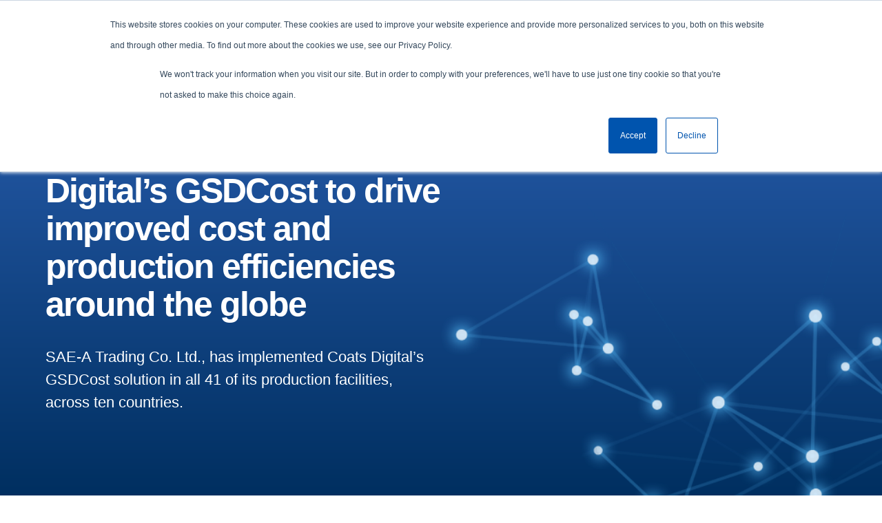

--- FILE ---
content_type: text/html; charset=UTF-8
request_url: https://www.coatsdigital.com/en/testimonial/sae-a-adopts-coatsdigital-gsdcost/
body_size: 22642
content:

<!doctype html>
<html class="no-js" lang="en-GB" >
<head><style>img.lazy{min-height:1px}</style><link rel="preload" href="https://www.coatsdigital.com/wp-content/plugins/w3-total-cache/pub/js/lazyload.min.js" as="script">
	<!-- Google Tag Manager -->
	<script>
	 var _hsp = (window._hsp = window._hsp || []);
	 _hsp.push(['addPrivacyConsentListener', function (consent) {
	 if (consent.allowed) { (function(w,d,s,l,i){w[l]=w[l]||[];w[l].push({'gtm.start':
	 new Date().getTime(),event:'gtm.js'});var f=d.getElementsByTagName(s)[0],
	 j=d.createElement(s),dl=l!='dataLayer'?'&l='+l:'';j.async=true;j.src='https://www.googletagmanager.com/gtm.js?id='+i+dl;f.parentNode.insertBefore(j,f);
	 })(window,document,'script','dataLayer','GTM-5QWC7H2');
	 console.log('GTM Cookie Consent')
	 }
	 }]);
	</script>
	<!-- End Google Tag Manager -->
	
	<!-- Start of HubSpot Embed Code -->
	<script type="text/javascript" id="hs-script-loader" async defer src="//js.hs-scripts.com/25030195.js"></script>
	<!-- End of HubSpot Embed Code -->
	
	<meta charset="UTF-8" />
	<meta name="viewport" id="viewport" content="width=device-width, initial-scale=1.0" />

	
	
	
	<meta name='robots' content='index, follow, max-image-preview:large, max-snippet:-1, max-video-preview:-1' />
<link rel="alternate" href="https://www.coatsdigital.com/en/testimonial/sae-a-adopts-coatsdigital-gsdcost/" hreflang="en" />
<link rel="alternate" href="https://www.coatsdigital.com/vi/s%E1%BB%B1-ki%E1%BB%83m-ch%E1%BB%A9ng/sae-a-su-dung-gsdcost-cua-coats-digital-de-cai-tien-chi-phi-va-nang-cao-hieu-suat-san-xuat-tren-toan-cau/" hreflang="vi" />
<link rel="alternate" href="https://www.coatsdigital.com/ko/%EC%B6%94%EC%B2%9C%EC%84%9C/sae-a-%ec%bd%94%ec%b8%a0-%eb%94%94%ec%a7%80%ed%84%b8%ec%9d%98-gsdcost-%ec%b1%84%ed%83%9d/" hreflang="ko" />
<link rel="alternate" href="https://www.coatsdigital.com/en/testimonial/sae-a-adopts-coatsdigital-gsdcost/" hreflang="x-default" />

	<!-- This site is optimized with the Yoast SEO Premium plugin v21.7 (Yoast SEO v21.7) - https://yoast.com/wordpress/plugins/seo/ -->
	<title>SAE - A adopts GSDCost | Coats Digital</title>
	<meta name="description" content="SAE-A Trading Co. Ltd., has implemented Coats Digital’s GSDCost solution in all 41 of its production facilities, across ten countries." />
	<link rel="canonical" href="https://www.coatsdigital.com/en/testimonial/sae-a-adopts-coatsdigital-gsdcost/" />
	<meta property="og:locale" content="en_GB" />
	<meta property="og:locale:alternate" content="vi_VN" />
	<meta property="og:locale:alternate" content="ko_KR" />
	<meta property="og:type" content="article" />
	<meta property="og:title" content="SAE - A adopts GSDCost | Coats Digital" />
	<meta property="og:description" content="SAE-A Trading Co. Ltd., has implemented Coats Digital’s GSDCost solution in all 41 of its production facilities, across ten countries." />
	<meta property="og:url" content="https://www.coatsdigital.com/en/testimonial/sae-a-adopts-coatsdigital-gsdcost/" />
	<meta property="og:site_name" content="Coats Digital" />
	<meta property="article:publisher" content="https://www.facebook.com/Coatsdigital" />
	<meta property="article:modified_time" content="2025-05-12T05:50:03+00:00" />
	<meta property="og:image" content="https://www.coatsdigital.com/wp-content/uploads/2022/03/SAE-A-Production-Cutting-Sorting-scaled.jpg" />
	<meta property="og:image:width" content="2560" />
	<meta property="og:image:height" content="1471" />
	<meta property="og:image:type" content="image/jpeg" />
	<meta name="twitter:card" content="summary_large_image" />
	<meta name="twitter:site" content="@CoatsDigital" />
	<meta name="twitter:label1" content="Estimated reading time" />
	<meta name="twitter:data1" content="5 minutes" />
	<script type="application/ld+json" class="yoast-schema-graph">{"@context":"https://schema.org","@graph":[{"@type":"WebPage","@id":"https://www.coatsdigital.com/en/testimonial/sae-a-adopts-coatsdigital-gsdcost/","url":"https://www.coatsdigital.com/en/testimonial/sae-a-adopts-coatsdigital-gsdcost/","name":"SAE - A adopts GSDCost | Coats Digital","isPartOf":{"@id":"https://www.coatsdigital.com/en/#website"},"primaryImageOfPage":{"@id":"https://www.coatsdigital.com/en/testimonial/sae-a-adopts-coatsdigital-gsdcost/#primaryimage"},"image":{"@id":"https://www.coatsdigital.com/en/testimonial/sae-a-adopts-coatsdigital-gsdcost/#primaryimage"},"thumbnailUrl":"https://www.coatsdigital.com/wp-content/uploads/2022/03/SAE-A-Production-Cutting-Sorting-scaled.jpg","datePublished":"2022-03-30T17:07:00+00:00","dateModified":"2025-05-12T05:50:03+00:00","description":"SAE-A Trading Co. Ltd., has implemented Coats Digital’s GSDCost solution in all 41 of its production facilities, across ten countries.","breadcrumb":{"@id":"https://www.coatsdigital.com/en/testimonial/sae-a-adopts-coatsdigital-gsdcost/#breadcrumb"},"inLanguage":"en-GB","potentialAction":[{"@type":"ReadAction","target":["https://www.coatsdigital.com/en/testimonial/sae-a-adopts-coatsdigital-gsdcost/"]}]},{"@type":"ImageObject","inLanguage":"en-GB","@id":"https://www.coatsdigital.com/en/testimonial/sae-a-adopts-coatsdigital-gsdcost/#primaryimage","url":"https://www.coatsdigital.com/wp-content/uploads/2022/03/SAE-A-Production-Cutting-Sorting-scaled.jpg","contentUrl":"https://www.coatsdigital.com/wp-content/uploads/2022/03/SAE-A-Production-Cutting-Sorting-scaled.jpg","width":2560,"height":1471},{"@type":"BreadcrumbList","@id":"https://www.coatsdigital.com/en/testimonial/sae-a-adopts-coatsdigital-gsdcost/#breadcrumb","itemListElement":[{"@type":"ListItem","position":1,"name":"Casa","item":"https://www.coatsdigital.com/en/"},{"@type":"ListItem","position":2,"name":"추천서","item":"https://www.coatsdigital.com/en/testimonial/"},{"@type":"ListItem","position":3,"name":"SAE-A adopts Coats Digital’s GSDCost to drive improved cost and production efficiencies around the globe"}]},{"@type":"WebSite","@id":"https://www.coatsdigital.com/en/#website","url":"https://www.coatsdigital.com/en/","name":"Coats Digital","description":"Digitizing the fashion industry with business intelligence","publisher":{"@id":"https://www.coatsdigital.com/en/#organization"},"potentialAction":[{"@type":"SearchAction","target":{"@type":"EntryPoint","urlTemplate":"https://www.coatsdigital.com/en/?s={search_term_string}"},"query-input":"required name=search_term_string"}],"inLanguage":"en-GB"},{"@type":"Organization","@id":"https://www.coatsdigital.com/en/#organization","name":"Coats Digital","url":"https://www.coatsdigital.com/en/","logo":{"@type":"ImageObject","inLanguage":"en-GB","@id":"https://www.coatsdigital.com/en/#/schema/logo/image/","url":"https://www.coatsdigital.com/wp-content/uploads/2022/06/cd-logo-300x117-1.png","contentUrl":"https://www.coatsdigital.com/wp-content/uploads/2022/06/cd-logo-300x117-1.png","width":300,"height":117,"caption":"Coats Digital"},"image":{"@id":"https://www.coatsdigital.com/en/#/schema/logo/image/"},"sameAs":["https://www.facebook.com/Coatsdigital","https://twitter.com/CoatsDigital","https://www.linkedin.com/company/coats-digital"]}]}</script>
	<!-- / Yoast SEO Premium plugin. -->


<link rel='dns-prefetch' href='//js-eu1.hs-scripts.com' />
<link rel='stylesheet' id='codepeople-search-in-place-style-css' href='https://www.coatsdigital.com/wp-content/plugins/search-in-place/css/codepeople_shearch_in_place.min.css?ver=1.1.6' media='all'  crossorigin="anonymous" integrity="sha256-zB/g+7kTnfFi4NxRI1UGxSK5yiXO1JxrrD/QQvrOtqM=" />
<style id='safe-svg-svg-icon-style-inline-css'>
.safe-svg-cover{text-align:center}.safe-svg-cover .safe-svg-inside{display:inline-block;max-width:100%}.safe-svg-cover svg{height:100%;max-height:100%;max-width:100%;width:100%}

</style>
<style id='classic-theme-styles-inline-css'>
/*! This file is auto-generated */
.wp-block-button__link{color:#fff;background-color:#32373c;border-radius:9999px;box-shadow:none;text-decoration:none;padding:calc(.667em + 2px) calc(1.333em + 2px);font-size:1.125em}.wp-block-file__button{background:#32373c;color:#fff;text-decoration:none}
</style>
<style id='global-styles-inline-css'>
body{--wp--preset--color--black: #000000;--wp--preset--color--cyan-bluish-gray: #abb8c3;--wp--preset--color--white: #ffffff;--wp--preset--color--pale-pink: #f78da7;--wp--preset--color--vivid-red: #cf2e2e;--wp--preset--color--luminous-vivid-orange: #ff6900;--wp--preset--color--luminous-vivid-amber: #fcb900;--wp--preset--color--light-green-cyan: #7bdcb5;--wp--preset--color--vivid-green-cyan: #00d084;--wp--preset--color--pale-cyan-blue: #8ed1fc;--wp--preset--color--vivid-cyan-blue: #0693e3;--wp--preset--color--vivid-purple: #9b51e0;--wp--preset--color--primary: #1779ba;--wp--preset--color--secondary: #767676;--wp--preset--color--success: #3adb76;--wp--preset--color--warning: #ffae00;--wp--preset--color--alert: #cc4b37;--wp--preset--gradient--vivid-cyan-blue-to-vivid-purple: linear-gradient(135deg,rgba(6,147,227,1) 0%,rgb(155,81,224) 100%);--wp--preset--gradient--light-green-cyan-to-vivid-green-cyan: linear-gradient(135deg,rgb(122,220,180) 0%,rgb(0,208,130) 100%);--wp--preset--gradient--luminous-vivid-amber-to-luminous-vivid-orange: linear-gradient(135deg,rgba(252,185,0,1) 0%,rgba(255,105,0,1) 100%);--wp--preset--gradient--luminous-vivid-orange-to-vivid-red: linear-gradient(135deg,rgba(255,105,0,1) 0%,rgb(207,46,46) 100%);--wp--preset--gradient--very-light-gray-to-cyan-bluish-gray: linear-gradient(135deg,rgb(238,238,238) 0%,rgb(169,184,195) 100%);--wp--preset--gradient--cool-to-warm-spectrum: linear-gradient(135deg,rgb(74,234,220) 0%,rgb(151,120,209) 20%,rgb(207,42,186) 40%,rgb(238,44,130) 60%,rgb(251,105,98) 80%,rgb(254,248,76) 100%);--wp--preset--gradient--blush-light-purple: linear-gradient(135deg,rgb(255,206,236) 0%,rgb(152,150,240) 100%);--wp--preset--gradient--blush-bordeaux: linear-gradient(135deg,rgb(254,205,165) 0%,rgb(254,45,45) 50%,rgb(107,0,62) 100%);--wp--preset--gradient--luminous-dusk: linear-gradient(135deg,rgb(255,203,112) 0%,rgb(199,81,192) 50%,rgb(65,88,208) 100%);--wp--preset--gradient--pale-ocean: linear-gradient(135deg,rgb(255,245,203) 0%,rgb(182,227,212) 50%,rgb(51,167,181) 100%);--wp--preset--gradient--electric-grass: linear-gradient(135deg,rgb(202,248,128) 0%,rgb(113,206,126) 100%);--wp--preset--gradient--midnight: linear-gradient(135deg,rgb(2,3,129) 0%,rgb(40,116,252) 100%);--wp--preset--font-size--small: 14px;--wp--preset--font-size--medium: 20px;--wp--preset--font-size--large: 36px;--wp--preset--font-size--x-large: 42px;--wp--preset--font-size--regular: 16px;--wp--preset--spacing--20: 0.44rem;--wp--preset--spacing--30: 0.67rem;--wp--preset--spacing--40: 1rem;--wp--preset--spacing--50: 1.5rem;--wp--preset--spacing--60: 2.25rem;--wp--preset--spacing--70: 3.38rem;--wp--preset--spacing--80: 5.06rem;--wp--preset--shadow--natural: 6px 6px 9px rgba(0, 0, 0, 0.2);--wp--preset--shadow--deep: 12px 12px 50px rgba(0, 0, 0, 0.4);--wp--preset--shadow--sharp: 6px 6px 0px rgba(0, 0, 0, 0.2);--wp--preset--shadow--outlined: 6px 6px 0px -3px rgba(255, 255, 255, 1), 6px 6px rgba(0, 0, 0, 1);--wp--preset--shadow--crisp: 6px 6px 0px rgba(0, 0, 0, 1);}:where(.is-layout-flex){gap: 0.5em;}:where(.is-layout-grid){gap: 0.5em;}body .is-layout-flow > .alignleft{float: left;margin-inline-start: 0;margin-inline-end: 2em;}body .is-layout-flow > .alignright{float: right;margin-inline-start: 2em;margin-inline-end: 0;}body .is-layout-flow > .aligncenter{margin-left: auto !important;margin-right: auto !important;}body .is-layout-constrained > .alignleft{float: left;margin-inline-start: 0;margin-inline-end: 2em;}body .is-layout-constrained > .alignright{float: right;margin-inline-start: 2em;margin-inline-end: 0;}body .is-layout-constrained > .aligncenter{margin-left: auto !important;margin-right: auto !important;}body .is-layout-constrained > :where(:not(.alignleft):not(.alignright):not(.alignfull)){max-width: var(--wp--style--global--content-size);margin-left: auto !important;margin-right: auto !important;}body .is-layout-constrained > .alignwide{max-width: var(--wp--style--global--wide-size);}body .is-layout-flex{display: flex;}body .is-layout-flex{flex-wrap: wrap;align-items: center;}body .is-layout-flex > *{margin: 0;}body .is-layout-grid{display: grid;}body .is-layout-grid > *{margin: 0;}:where(.wp-block-columns.is-layout-flex){gap: 2em;}:where(.wp-block-columns.is-layout-grid){gap: 2em;}:where(.wp-block-post-template.is-layout-flex){gap: 1.25em;}:where(.wp-block-post-template.is-layout-grid){gap: 1.25em;}.has-black-color{color: var(--wp--preset--color--black) !important;}.has-cyan-bluish-gray-color{color: var(--wp--preset--color--cyan-bluish-gray) !important;}.has-white-color{color: var(--wp--preset--color--white) !important;}.has-pale-pink-color{color: var(--wp--preset--color--pale-pink) !important;}.has-vivid-red-color{color: var(--wp--preset--color--vivid-red) !important;}.has-luminous-vivid-orange-color{color: var(--wp--preset--color--luminous-vivid-orange) !important;}.has-luminous-vivid-amber-color{color: var(--wp--preset--color--luminous-vivid-amber) !important;}.has-light-green-cyan-color{color: var(--wp--preset--color--light-green-cyan) !important;}.has-vivid-green-cyan-color{color: var(--wp--preset--color--vivid-green-cyan) !important;}.has-pale-cyan-blue-color{color: var(--wp--preset--color--pale-cyan-blue) !important;}.has-vivid-cyan-blue-color{color: var(--wp--preset--color--vivid-cyan-blue) !important;}.has-vivid-purple-color{color: var(--wp--preset--color--vivid-purple) !important;}.has-black-background-color{background-color: var(--wp--preset--color--black) !important;}.has-cyan-bluish-gray-background-color{background-color: var(--wp--preset--color--cyan-bluish-gray) !important;}.has-white-background-color{background-color: var(--wp--preset--color--white) !important;}.has-pale-pink-background-color{background-color: var(--wp--preset--color--pale-pink) !important;}.has-vivid-red-background-color{background-color: var(--wp--preset--color--vivid-red) !important;}.has-luminous-vivid-orange-background-color{background-color: var(--wp--preset--color--luminous-vivid-orange) !important;}.has-luminous-vivid-amber-background-color{background-color: var(--wp--preset--color--luminous-vivid-amber) !important;}.has-light-green-cyan-background-color{background-color: var(--wp--preset--color--light-green-cyan) !important;}.has-vivid-green-cyan-background-color{background-color: var(--wp--preset--color--vivid-green-cyan) !important;}.has-pale-cyan-blue-background-color{background-color: var(--wp--preset--color--pale-cyan-blue) !important;}.has-vivid-cyan-blue-background-color{background-color: var(--wp--preset--color--vivid-cyan-blue) !important;}.has-vivid-purple-background-color{background-color: var(--wp--preset--color--vivid-purple) !important;}.has-black-border-color{border-color: var(--wp--preset--color--black) !important;}.has-cyan-bluish-gray-border-color{border-color: var(--wp--preset--color--cyan-bluish-gray) !important;}.has-white-border-color{border-color: var(--wp--preset--color--white) !important;}.has-pale-pink-border-color{border-color: var(--wp--preset--color--pale-pink) !important;}.has-vivid-red-border-color{border-color: var(--wp--preset--color--vivid-red) !important;}.has-luminous-vivid-orange-border-color{border-color: var(--wp--preset--color--luminous-vivid-orange) !important;}.has-luminous-vivid-amber-border-color{border-color: var(--wp--preset--color--luminous-vivid-amber) !important;}.has-light-green-cyan-border-color{border-color: var(--wp--preset--color--light-green-cyan) !important;}.has-vivid-green-cyan-border-color{border-color: var(--wp--preset--color--vivid-green-cyan) !important;}.has-pale-cyan-blue-border-color{border-color: var(--wp--preset--color--pale-cyan-blue) !important;}.has-vivid-cyan-blue-border-color{border-color: var(--wp--preset--color--vivid-cyan-blue) !important;}.has-vivid-purple-border-color{border-color: var(--wp--preset--color--vivid-purple) !important;}.has-vivid-cyan-blue-to-vivid-purple-gradient-background{background: var(--wp--preset--gradient--vivid-cyan-blue-to-vivid-purple) !important;}.has-light-green-cyan-to-vivid-green-cyan-gradient-background{background: var(--wp--preset--gradient--light-green-cyan-to-vivid-green-cyan) !important;}.has-luminous-vivid-amber-to-luminous-vivid-orange-gradient-background{background: var(--wp--preset--gradient--luminous-vivid-amber-to-luminous-vivid-orange) !important;}.has-luminous-vivid-orange-to-vivid-red-gradient-background{background: var(--wp--preset--gradient--luminous-vivid-orange-to-vivid-red) !important;}.has-very-light-gray-to-cyan-bluish-gray-gradient-background{background: var(--wp--preset--gradient--very-light-gray-to-cyan-bluish-gray) !important;}.has-cool-to-warm-spectrum-gradient-background{background: var(--wp--preset--gradient--cool-to-warm-spectrum) !important;}.has-blush-light-purple-gradient-background{background: var(--wp--preset--gradient--blush-light-purple) !important;}.has-blush-bordeaux-gradient-background{background: var(--wp--preset--gradient--blush-bordeaux) !important;}.has-luminous-dusk-gradient-background{background: var(--wp--preset--gradient--luminous-dusk) !important;}.has-pale-ocean-gradient-background{background: var(--wp--preset--gradient--pale-ocean) !important;}.has-electric-grass-gradient-background{background: var(--wp--preset--gradient--electric-grass) !important;}.has-midnight-gradient-background{background: var(--wp--preset--gradient--midnight) !important;}.has-small-font-size{font-size: var(--wp--preset--font-size--small) !important;}.has-medium-font-size{font-size: var(--wp--preset--font-size--medium) !important;}.has-large-font-size{font-size: var(--wp--preset--font-size--large) !important;}.has-x-large-font-size{font-size: var(--wp--preset--font-size--x-large) !important;}
.wp-block-navigation a:where(:not(.wp-element-button)){color: inherit;}
:where(.wp-block-post-template.is-layout-flex){gap: 1.25em;}:where(.wp-block-post-template.is-layout-grid){gap: 1.25em;}
:where(.wp-block-columns.is-layout-flex){gap: 2em;}:where(.wp-block-columns.is-layout-grid){gap: 2em;}
.wp-block-pullquote{font-size: 1.5em;line-height: 1.6;}
</style>
<link rel='stylesheet' id='main-stylesheet-css' href='https://www.coatsdigital.com/wp-content/themes/coats-digital/dist/assets/css/app.css?ver=1717050063' media='all'  crossorigin="anonymous" integrity="sha256-Uy7inraCFtn90o/nER7ooBSABwdJJ9W9PfW2udX+O1o=" />
<script defer='defer' src="https://www.coatsdigital.com/wp-content/themes/coats-digital/src/assets/js/jquery-3.5.1.min.js?ver=3.5.1" id="jquery-js" crossorigin="anonymous" integrity="sha256-YVCjXA9IbEbK3w4jDiqhWcfCPs+7VhG2TuPyX8v/NB8="></script>
<script id="codepeople-search-in-place-js-extra">
var codepeople_search_in_place = {"own_only":"0","result_number":"10","more":"More Results","empty":"0 results","char_number":"3","root":"Ly93d3cuY29hdHNkaWdpdGFsLmNvbS93cC1hZG1pbi8=","home":"https:\/\/www.coatsdigital.com","summary_length":"20","operator":"or","lang":"en","highlight_colors":["#B5DCE1","#F4E0E9","#D7E0B1","#F4D9D0","#D6CDC8","#F4E3C9","#CFDAF0","#F4EFEC"],"areas":["div.hentry","#content","#main","div.content","#middle","#container","#wrapper","article",".elementor","body"]};
</script>
<script defer='defer' src="https://www.coatsdigital.com/wp-content/plugins/search-in-place/js/codepeople_shearch_in_place.min.js?ver=1.1.6" id="codepeople-search-in-place-js" crossorigin="anonymous" integrity="sha256-KKM//+vjlNqW3DmZv/jH+GxIKNkdrGNResUrJlW+iPM="></script>
<link rel="https://api.w.org/" href="https://www.coatsdigital.com/wp-json/" /><link rel="alternate" type="application/json" href="https://www.coatsdigital.com/wp-json/wp/v2/case_study/16413" /><link rel="alternate" type="application/json+oembed" href="https://www.coatsdigital.com/wp-json/oembed/1.0/embed?url=https%3A%2F%2Fwww.coatsdigital.com%2Fen%2Ftestimonial%2Fsae-a-adopts-coatsdigital-gsdcost%2F" />
<link rel="alternate" type="text/xml+oembed" href="https://www.coatsdigital.com/wp-json/oembed/1.0/embed?url=https%3A%2F%2Fwww.coatsdigital.com%2Fen%2Ftestimonial%2Fsae-a-adopts-coatsdigital-gsdcost%2F&#038;format=xml" />
			<!-- DO NOT COPY THIS SNIPPET! Start of Page Analytics Tracking for HubSpot WordPress plugin v10.2.17-->
			<script type="text/javascript" class="hsq-set-content-id" data-content-id="blog-post">
				var _hsq = _hsq || [];
				_hsq.push(["setContentType", "blog-post"]);
			</script>
			<!-- DO NOT COPY THIS SNIPPET! End of Page Analytics Tracking for HubSpot WordPress plugin -->
			<style>
.search-in-place {background-color: #F9F9F9;}
.search-in-place {border: 1px solid #DDDDDD;}
.search-in-place .item{border-bottom: 1px solid #DDDDDD;}.search-in-place .label{color:#333333;}
.search-in-place .label{text-shadow: 0 1px 0 #FFFFFF;}
.search-in-place .label{
				background: #ECECEC;
				background: -moz-linear-gradient(top,  #F9F9F9 0%, #ECECEC 100%);
				background: -webkit-gradient(linear, left top, left bottom, color-stop(0%,#F9F9F9), color-stop(100%,#ECECEC));
				background: -webkit-linear-gradient(top,  #F9F9F9 0%,#ECECEC 100%);
				background: -o-linear-gradient(top,  #F9F9F9 0%,#ECECEC 100%);
				background: -ms-linear-gradient(top,  #F9F9F9 0%,#ECECEC 100%);
				background: linear-gradient(to bottom,  #F9F9F9 0%,#ECECEC 100%);
				filter: progid:DXImageTransform.Microsoft.gradient( startColorstr='#F9F9F9', endColorstr='#ECECEC',GradientType=0 );
			}
.search-in-place .item.active{background-color:#FFFFFF;}
</style><script language="javascript" type="text/javascript">
			 var style = document.createElement("style");
			 style.type = "text/css";
			 style.id = "antiClickjack";
			 if ("cssText" in style){
			   style.cssText = "body{display:none !important;}";
			 }else{
			   style.innerHTML = "body{display:none !important;}";
			}
			document.getElementsByTagName("head")[0].appendChild(style);

			if (top.document.domain === document.domain) {
			 var antiClickjack = document.getElementById("antiClickjack");
			 antiClickjack.parentNode.removeChild(antiClickjack);
			} else {
			 top.location = self.location;
			}
		  </script><link rel="icon" href="https://www.coatsdigital.com/wp-content/uploads/2021/08/cropped-Favicon-32x32.png" sizes="32x32" />
<link rel="icon" href="https://www.coatsdigital.com/wp-content/uploads/2021/08/cropped-Favicon-192x192.png" sizes="192x192" />
<link rel="apple-touch-icon" href="https://www.coatsdigital.com/wp-content/uploads/2021/08/cropped-Favicon-180x180.png" />
<meta name="msapplication-TileImage" content="https://www.coatsdigital.com/wp-content/uploads/2021/08/cropped-Favicon-270x270.png" />
	
	<!-- N.RICH website tag -->
	<script type="text/javascript">
	var config ={
	cookieless: true,
	};
	!function(n,a,t,i,f,y){n[t]=n[t]||function(){(n[t].q=n[t].q||
	[]).push(arguments)},n[t].l=1*new Date,f=a.createElement(i),f.async=true,y=a.getElementsByTagName(i)[0]
	,f.src='https://serve.nrich.ai/tracker/assets/tracker.js?nto='+t,y.parentNode.insertBefore(f,y)}
	(window,document,'nt','script'),nt('load','4bd635f4-67f7-48d8-b000-11b6b04f4214', config);
	</script>

	<script>
	//Adjust viewport to 360 pixels if less than 360
	var page = '';
	var min_width = 360;
	if (screen.width < min_width) {
		var viewport_ratio = Math.round((screen.width / min_width) *100) / 100;
		document.getElementById("viewport").setAttribute("content", "width=device-width; initial-scale="+viewport_ratio);
	}

	</script>

</head>
<body class="case_study-template-default single single-case_study postid-16413 mode-undefined sae-a-adopts-coatsdigital-gsdcost topbar">
	
	<!-- Google Tag Manager (noscript) -->
	<noscript><iframe src="https://www.googletagmanager.com/ns.html?id=GTM-5QWC7H2" height="0" width="0" style="display:none;visibility:hidden" defer></iframe></noscript>
	<!-- End Google Tag Manager (noscript) -->

	<svg class="is-hidden">
	<symbol id="icon-twitter" viewBox="0 0 32 32">
		<title>twitter logo</title>
		<path d="M32 7.075c-1.175 0.525-2.444 0.875-3.769 1.031 1.356-0.813 2.394-2.1 2.887-3.631-1.269 0.75-2.675 1.3-4.169 1.594-1.2-1.275-2.906-2.069-4.794-2.069-3.625 0-6.563 2.938-6.563 6.563 0 0.512 0.056 1.012 0.169 1.494-5.456-0.275-10.294-2.888-13.531-6.862-0.563 0.969-0.887 2.1-0.887 3.3 0 2.275 1.156 4.287 2.919 5.463-1.075-0.031-2.087-0.331-2.975-0.819 0 0.025 0 0.056 0 0.081 0 3.181 2.263 5.838 5.269 6.437-0.55 0.15-1.131 0.231-1.731 0.231-0.425 0-0.831-0.044-1.237-0.119 0.838 2.606 3.263 4.506 6.131 4.563-2.25 1.762-5.075 2.813-8.156 2.813-0.531 0-1.050-0.031-1.569-0.094 2.913 1.869 6.362 2.95 10.069 2.95 12.075 0 18.681-10.006 18.681-18.681 0-0.287-0.006-0.569-0.019-0.85 1.281-0.919 2.394-2.075 3.275-3.394z"></path>
	</symbol>
	<symbol id="icon-linkedin" viewBox="0 0 32 32">
		<title>linkedin logo</title>
		<path d="M12 12h5.535v2.837h0.079c0.77-1.381 2.655-2.837 5.464-2.837 5.842 0 6.922 3.637 6.922 8.367v9.633h-5.769v-8.54c0-2.037-0.042-4.657-3.001-4.657-3.005 0-3.463 2.218-3.463 4.509v8.688h-5.767v-18z"></path>
		<path d="M2 12h6v18h-6v-18z"></path>
		<path d="M8 7c0 1.657-1.343 3-3 3s-3-1.343-3-3c0-1.657 1.343-3 3-3s3 1.343 3 3z"></path>
	</symbol>
	<symbol id="icon-facebook" viewBox="0 0 32 32">
		<title>facebook logo</title>
		<path d="M19 6h5v-6h-5c-3.86 0-7 3.14-7 7v3h-4v6h4v16h6v-16h5l1-6h-6v-3c0-0.542 0.458-1 1-1z"></path>
	</symbol>
	<symbol id="icon-youtube" viewBox="0 0 32 32">
		<title>youtube logo</title>
		<path d="M31.681 9.6c0 0-0.313-2.206-1.275-3.175-1.219-1.275-2.581-1.281-3.206-1.356-4.475-0.325-11.194-0.325-11.194-0.325h-0.012c0 0-6.719 0-11.194 0.325-0.625 0.075-1.987 0.081-3.206 1.356-0.963 0.969-1.269 3.175-1.269 3.175s-0.319 2.588-0.319 5.181v2.425c0 2.587 0.319 5.181 0.319 5.181s0.313 2.206 1.269 3.175c1.219 1.275 2.819 1.231 3.531 1.369 2.563 0.244 10.881 0.319 10.881 0.319s6.725-0.012 11.2-0.331c0.625-0.075 1.988-0.081 3.206-1.356 0.962-0.969 1.275-3.175 1.275-3.175s0.319-2.587 0.319-5.181v-2.425c-0.006-2.588-0.325-5.181-0.325-5.181zM12.694 20.15v-8.994l8.644 4.513-8.644 4.481z"></path>
	</symbol>
	<symbol id="icon-instagram" viewBox="0 0 32 32">
		<title>instagram logo</title>
		<path d="M16 2.881c4.275 0 4.781 0.019 6.462 0.094 1.563 0.069 2.406 0.331 2.969 0.55 0.744 0.288 1.281 0.638 1.837 1.194 0.563 0.563 0.906 1.094 1.2 1.838 0.219 0.563 0.481 1.412 0.55 2.969 0.075 1.688 0.094 2.194 0.094 6.463s-0.019 4.781-0.094 6.463c-0.069 1.563-0.331 2.406-0.55 2.969-0.288 0.744-0.637 1.281-1.194 1.837-0.563 0.563-1.094 0.906-1.837 1.2-0.563 0.219-1.413 0.481-2.969 0.55-1.688 0.075-2.194 0.094-6.463 0.094s-4.781-0.019-6.463-0.094c-1.563-0.069-2.406-0.331-2.969-0.55-0.744-0.288-1.281-0.637-1.838-1.194-0.563-0.563-0.906-1.094-1.2-1.837-0.219-0.563-0.481-1.413-0.55-2.969-0.075-1.688-0.094-2.194-0.094-6.463s0.019-4.781 0.094-6.463c0.069-1.563 0.331-2.406 0.55-2.969 0.288-0.744 0.638-1.281 1.194-1.838 0.563-0.563 1.094-0.906 1.838-1.2 0.563-0.219 1.412-0.481 2.969-0.55 1.681-0.075 2.188-0.094 6.463-0.094zM16 0c-4.344 0-4.887 0.019-6.594 0.094-1.7 0.075-2.869 0.35-3.881 0.744-1.056 0.412-1.95 0.956-2.837 1.85-0.894 0.888-1.438 1.781-1.85 2.831-0.394 1.019-0.669 2.181-0.744 3.881-0.075 1.713-0.094 2.256-0.094 6.6s0.019 4.887 0.094 6.594c0.075 1.7 0.35 2.869 0.744 3.881 0.413 1.056 0.956 1.95 1.85 2.837 0.887 0.887 1.781 1.438 2.831 1.844 1.019 0.394 2.181 0.669 3.881 0.744 1.706 0.075 2.25 0.094 6.594 0.094s4.888-0.019 6.594-0.094c1.7-0.075 2.869-0.35 3.881-0.744 1.050-0.406 1.944-0.956 2.831-1.844s1.438-1.781 1.844-2.831c0.394-1.019 0.669-2.181 0.744-3.881 0.075-1.706 0.094-2.25 0.094-6.594s-0.019-4.887-0.094-6.594c-0.075-1.7-0.35-2.869-0.744-3.881-0.394-1.063-0.938-1.956-1.831-2.844-0.887-0.887-1.781-1.438-2.831-1.844-1.019-0.394-2.181-0.669-3.881-0.744-1.712-0.081-2.256-0.1-6.6-0.1v0z"></path>
		<path d="M16 7.781c-4.537 0-8.219 3.681-8.219 8.219s3.681 8.219 8.219 8.219 8.219-3.681 8.219-8.219c0-4.537-3.681-8.219-8.219-8.219zM16 21.331c-2.944 0-5.331-2.387-5.331-5.331s2.387-5.331 5.331-5.331c2.944 0 5.331 2.387 5.331 5.331s-2.387 5.331-5.331 5.331z"></path>
		<path d="M26.462 7.456c0 1.060-0.859 1.919-1.919 1.919s-1.919-0.859-1.919-1.919c0-1.060 0.859-1.919 1.919-1.919s1.919 0.859 1.919 1.919z"></path>
	</symbol>
	<symbol id="icon-search" viewBox="0 0 20 20">
		<title>search icon</title>
		<path d="M17.545 15.467l-3.779-3.779c0.57-0.935 0.898-2.035 0.898-3.21 0-3.417-2.961-6.377-6.378-6.377s-6.186 2.769-6.186 6.186c0 3.416 2.961 6.377 6.377 6.377 1.137 0 2.2-0.309 3.115-0.844l3.799 3.801c0.372 0.371 0.975 0.371 1.346 0l0.943-0.943c0.371-0.371 0.236-0.84-0.135-1.211zM4.004 8.287c0-2.366 1.917-4.283 4.282-4.283s4.474 2.107 4.474 4.474c0 2.365-1.918 4.283-4.283 4.283s-4.473-2.109-4.473-4.474z"></path>
	</symbol>
	<symbol id="icon-star" viewBox="0 0 32 32">
		<title>star icon</title>
		<path d="M32 12.408l-11.056-1.607-4.944-10.018-4.944 10.018-11.056 1.607 8 7.798-1.889 11.011 9.889-5.199 9.889 5.199-1.889-11.011 8-7.798z"></path>
	</symbol>
</svg>

	<a class="skip-to-content-link" href="#mainContent">
		Skip to content	</a>

			<div class="off-canvas-wrapper">
			
<nav class="mobile-off-canvas-menu off-canvas position-right" id="mobile-menu" data-off-canvas data-auto-focus="false" aria-label="Mobile Navigation">

	<div class="off-canvas__header">
		<button href="#" id="closeButton" class="mobile-hamburger" aria-label="Close mobile menu" role="button">
			<img class="lazy" src="data:image/svg+xml,%3Csvg%20xmlns='http://www.w3.org/2000/svg'%20viewBox='0%200%2040%2040'%3E%3C/svg%3E" data-src="https://www.coatsdigital.com/wp-content/themes/coats-digital/dist/assets/images/icons/close-button.svg" alt="Close mobile menu" width="40" height="40">
		</button>
	</div>

	<ul id="menu-main-menu" class="vertical menu drilldown" data-drilldown><li id="menu-item-9810" class="mega-menu-dropdown menu-item menu-item-type-post_type menu-item-object-page menu-item-has-children menu-item-9810"><a href="https://www.coatsdigital.com/en/brand/" data-title="Brand">Brand</a>
<ul class="vertical nested menu">
	<li id="menu-item-10103" class="mobile-nav-heading menu-item menu-item-type-post_type menu-item-object-page menu-item-10103"><a href="https://www.coatsdigital.com/en/brand/" data-title="Brand">Brand</a></li>
	<li id="menu-item-9820" class="menu-item menu-item-type-post_type menu-item-object-page menu-item-9820"><a href="https://www.coatsdigital.com/en/brand/" data-title="Overview">Overview</a></li>
	<li id="menu-item-9812" class="menu-item menu-item-type-post_type menu-item-object-page menu-item-has-children menu-item-9812"><a href="https://www.coatsdigital.com/en/brand/sustainability/" data-title="Sustainability">Sustainability</a>
	<ul class="vertical nested menu">
		<li id="menu-item-18261" class="menu-item menu-item-type-post_type menu-item-object-page menu-item-18261"><a href="https://www.coatsdigital.com/en/brand/gsdcost/" data-title="GSDCost">GSDCost</a></li>
	</ul>
</li>
	<li id="menu-item-9811" class="menu-item menu-item-type-post_type menu-item-object-page menu-item-has-children menu-item-9811"><a href="https://www.coatsdigital.com/en/brand/design-develop-plm/" data-title="Design &#038; Develop">Design &#038; Develop</a>
	<ul class="vertical nested menu">
		<li id="menu-item-18264" class="menu-item menu-item-type-post_type menu-item-object-page menu-item-18264"><a href="https://www.coatsdigital.com/en/brand/visionplm/" data-title="VisionPLM">VisionPLM</a></li>
	</ul>
</li>
	<li id="menu-item-9815" class="menu-item menu-item-type-post_type menu-item-object-page menu-item-has-children menu-item-9815"><a href="https://www.coatsdigital.com/en/brand/method-time-cost-benchmarking/" data-title="Method-Time-Cost">Method-Time-Cost</a>
	<ul class="vertical nested menu">
		<li id="menu-item-18262" class="menu-item menu-item-type-post_type menu-item-object-page menu-item-18262"><a href="https://www.coatsdigital.com/en/brand/gsdcost/" data-title="GSDCost">GSDCost</a></li>
	</ul>
</li>
	<li id="menu-item-9819" class="menu-item menu-item-type-post_type menu-item-object-page menu-item-9819"><a href="https://www.coatsdigital.com/en/brand/manufacturing-excellence/" data-title="Manufacturing Excellence">Manufacturing Excellence</a></li>
</ul>
</li>
<li id="menu-item-6363" class="mega-menu-dropdown menu-item menu-item-type-post_type menu-item-object-page menu-item-has-children menu-item-6363"><a href="https://www.coatsdigital.com/en/manufacturer/" data-title="Manufacturer">Manufacturer</a>
<ul class="vertical nested menu">
	<li id="menu-item-10104" class="mobile-nav-heading menu-item menu-item-type-post_type menu-item-object-page menu-item-10104"><a href="https://www.coatsdigital.com/en/manufacturer/" data-title="Manufacturer">Manufacturer</a></li>
	<li id="menu-item-9093" class="menu-item menu-item-type-post_type menu-item-object-page menu-item-9093"><a href="https://www.coatsdigital.com/en/manufacturer/" data-title="Overview">Overview</a></li>
	<li id="menu-item-6394" class="menu-item menu-item-type-post_type menu-item-object-page menu-item-has-children menu-item-6394"><a href="https://www.coatsdigital.com/en/manufacturer/sustainability/" data-title="Sustainability">Sustainability</a>
	<ul class="vertical nested menu">
		<li id="menu-item-18278" class="menu-item menu-item-type-post_type menu-item-object-page menu-item-18278"><a href="https://www.coatsdigital.com/en/manufacturer/gsdcost/" data-title="GSDCost">GSDCost</a></li>
	</ul>
</li>
	<li id="menu-item-6385" class="menu-item menu-item-type-post_type menu-item-object-page menu-item-has-children menu-item-6385"><a href="https://www.coatsdigital.com/en/manufacturer/design-develop/" data-title="Design &#038; Develop">Design &#038; Develop</a>
	<ul class="vertical nested menu">
		<li id="menu-item-18272" class="menu-item menu-item-type-post_type menu-item-object-page menu-item-18272"><a href="https://www.coatsdigital.com/en/manufacturer/visionplm/" data-title="VisionPLM">VisionPLM</a></li>
	</ul>
</li>
	<li id="menu-item-8511" class="menu-item menu-item-type-post_type menu-item-object-page menu-item-has-children menu-item-8511"><a href="https://www.coatsdigital.com/en/manufacturer/method-time-cost/" data-title="Method-Time-Cost">Method-Time-Cost</a>
	<ul class="vertical nested menu">
		<li id="menu-item-18321" class="menu-item menu-item-type-post_type menu-item-object-page menu-item-18321"><a href="https://www.coatsdigital.com/en/manufacturer/gsdcost/" data-title="GSDCost">GSDCost</a></li>
		<li id="menu-item-30719" class="menu-item menu-item-type-post_type menu-item-object-page menu-item-30719"><a href="https://www.coatsdigital.com/en/manufacturer/gsdquest/" data-title="GSDQuest">GSDQuest</a></li>
	</ul>
</li>
	<li id="menu-item-6392" class="menu-item menu-item-type-post_type menu-item-object-page menu-item-has-children menu-item-6392"><a href="https://www.coatsdigital.com/en/manufacturer/production-planning/" data-title="Production Planning">Production Planning</a>
	<ul class="vertical nested menu">
		<li id="menu-item-18284" class="menu-item menu-item-type-post_type menu-item-object-page menu-item-18284"><a href="https://www.coatsdigital.com/en/manufacturer/fastreactplan/" data-title="FastReactPlan">FastReactPlan</a></li>
	</ul>
</li>
	<li id="menu-item-7828" class="menu-item menu-item-type-post_type menu-item-object-page menu-item-has-children menu-item-7828"><a href="https://www.coatsdigital.com/en/manufacturer/fabric-optimisation/" data-title="Fabric Optimisation">Fabric Optimisation</a>
	<ul class="vertical nested menu">
		<li id="menu-item-18480" class="menu-item menu-item-type-post_type menu-item-object-page menu-item-18480"><a href="https://www.coatsdigital.com/en/manufacturer/fastreactfabric/" data-title="FastReactFabric">FastReactFabric</a></li>
	</ul>
</li>
</ul>
</li>
<li id="menu-item-10714" class="menu-item menu-item-type-custom menu-item-object-custom menu-item-has-children menu-item-10714"><a href="#" data-title="Testimonials">Testimonials</a>
<ul class="vertical nested menu">
	<li id="menu-item-6880" class="menu-item menu-item-type-taxonomy menu-item-object-case_type menu-item-6880"><a href="https://www.coatsdigital.com/en/testimonials/brand/" data-title="Brand Testimonials">Brand Testimonials</a></li>
	<li id="menu-item-6882" class="menu-item menu-item-type-taxonomy menu-item-object-case_type menu-item-6882"><a href="https://www.coatsdigital.com/en/testimonials/manufacturer/" data-title="Manufacturer Testimonials">Manufacturer Testimonials</a></li>
</ul>
</li>
<li id="menu-item-6420" class="menu-item menu-item-type-post_type menu-item-object-page menu-item-has-children menu-item-6420"><a href="https://www.coatsdigital.com/en/blog/" data-title="Blog &amp; News">Blog &#038; News</a>
<ul class="vertical nested menu">
	<li id="menu-item-10106" class="mobile-nav-heading menu-item menu-item-type-post_type menu-item-object-page menu-item-10106"><a href="https://www.coatsdigital.com/en/blog/" data-title="Blog &amp; News">Blog &#038; News</a></li>
	<li id="menu-item-6581" class="menu-item menu-item-type-post_type menu-item-object-page menu-item-6581"><a href="https://www.coatsdigital.com/en/blog/" data-title="Blog">Blog</a></li>
	<li id="menu-item-6582" class="menu-item menu-item-type-post_type_archive menu-item-object-news menu-item-6582"><a href="https://www.coatsdigital.com/en/news/" data-title="News">News</a></li>
	<li id="menu-item-13437" class="menu-item menu-item-type-post_type_archive menu-item-object-monolith_events menu-item-13437"><a href="https://www.coatsdigital.com/en/events/" data-title="Events">Events</a></li>
</ul>
</li>
<li id="menu-item-10232" class="menu-item menu-item-type-post_type menu-item-object-page menu-item-has-children menu-item-10232"><a href="https://www.coatsdigital.com/en/about-us/" data-title="About">About</a>
<ul class="vertical nested menu">
	<li id="menu-item-10231" class="menu-item menu-item-type-post_type menu-item-object-page menu-item-10231"><a href="https://www.coatsdigital.com/en/about-us/" data-title="About us">About us</a></li>
	<li id="menu-item-8269" class="menu-item menu-item-type-post_type menu-item-object-page menu-item-8269"><a href="https://www.coatsdigital.com/en/careers/" data-title="Careers">Careers</a></li>
	<li id="menu-item-8313" class="menu-item menu-item-type-post_type menu-item-object-page menu-item-8313"><a href="https://www.coatsdigital.com/en/partners/" data-title="Partners">Partners</a></li>
</ul>
</li>
<li id="menu-item-6421" class="menu-item menu-item-type-post_type menu-item-object-page menu-item-6421"><a href="https://www.coatsdigital.com/en/contact/" data-title="Contact">Contact</a></li>
<li id="menu-item-6513" class="pll-parent-menu-item menu-item menu-item-type-custom menu-item-object-custom menu-item-has-children menu-item-6513"><a href="#pll_switcher" data-title="English">English</a>
<ul class="vertical nested menu">
	<li id="menu-item-6513-es" class="lang-item lang-item-12 lang-item-es no-translation lang-item-first menu-item menu-item-type-custom menu-item-object-custom menu-item-6513-es"><a href="https://www.coatsdigital.com/es/" hreflang="es-ES" lang="es-ES" data-title="Español">Español</a></li>
	<li id="menu-item-6513-vi" class="lang-item lang-item-16 lang-item-vi menu-item menu-item-type-custom menu-item-object-custom menu-item-6513-vi"><a href="https://www.coatsdigital.com/vi/s%E1%BB%B1-ki%E1%BB%83m-ch%E1%BB%A9ng/sae-a-su-dung-gsdcost-cua-coats-digital-de-cai-tien-chi-phi-va-nang-cao-hieu-suat-san-xuat-tren-toan-cau/" hreflang="vi" lang="vi" data-title="Tiếng Việt">Tiếng Việt</a></li>
	<li id="menu-item-6513-zh" class="lang-item lang-item-20 lang-item-zh no-translation menu-item menu-item-type-custom menu-item-object-custom menu-item-6513-zh"><a href="https://www.coatsdigital.com/zh/" hreflang="zh-CN" lang="zh-CN" data-title="中文 (中国)">中文 (中国)</a></li>
	<li id="menu-item-6513-ko" class="lang-item lang-item-1215 lang-item-ko menu-item menu-item-type-custom menu-item-object-custom menu-item-6513-ko"><a href="https://www.coatsdigital.com/ko/%EC%B6%94%EC%B2%9C%EC%84%9C/sae-a-%ec%bd%94%ec%b8%a0-%eb%94%94%ec%a7%80%ed%84%b8%ec%9d%98-gsdcost-%ec%b1%84%ed%83%9d/" hreflang="ko-KR" lang="ko-KR" data-title="한국어">한국어</a></li>
</ul>
</li>
</ul>
	<div class="off-canvas__footer">
		
	<a href="https://www.coatsdigital.com/en/demo/" class="button top-bar__button-one ">
		Arrange a demo	</a>

				
<form class="offcanvas-mobile-search" role="search" method="get" id="searchformOffcanvas" tabindex="-1" action="https://www.coatsdigital.com/en/"
      aria-label="Search the website" aria-expanded="false">
	<div class="input-group">
		<label class="show-for-sr" for="s">Search</label>
		<input type="text" class="input-group-field" value="" name="s" id="s"
		       aria-label="Enter your search query" placeholder="Search">
		<div class="input-group-button">
			<button class="button button--white">
            <img class="lazy" src="data:image/svg+xml,%3Csvg%20xmlns='http://www.w3.org/2000/svg'%20viewBox='0%200%2020%2020'%3E%3C/svg%3E" data-src="https://www.coatsdigital.com/wp-content/themes/coats-digital/dist/assets/images/icons/magnify-glass-blue.svg" alt="" width="20" height="20">
         </button>
		</div>
	</div>
</form>
	</div>
</nav>

<div class="off-canvas-content" data-off-canvas-content>
	
	<header class="site-header site-header--fixed">

		<nav class="site-navigation top-bar" aria-label="Desktop Navigation">

			<div class="top-bar__left">
				<button href="#" aria-label="Open Mobile Menu" class="hamburger hide-for-xlarge " data-toggle="mobile-menu">
	<span class="line line-1"></span>
	<span class="line line-2"></span>
	<span class="line line-3"></span>
</button>

				<div class="site-desktop-title top-bar-title">
					<a href="https://www.coatsdigital.com/en/" rel="home" class="top-bar__logo">
						<img class="lazy" src="data:image/svg+xml,%3Csvg%20xmlns='http://www.w3.org/2000/svg'%20viewBox='0%200%20175%2035'%3E%3C/svg%3E" data-src="https://www.coatsdigital.com/wp-content/themes/coats-digital/dist/assets/images/logo.svg" alt="Company logo" width="175" height="35">
					</a>
				</div>
			</div>

			<div class="top-bar__right">

				<div class="top-bar__elements left">
					<ul id="menu-main-menu-1" class="dropdown menu top-bar__desktop-menu desktop-menu" data-closing-time="200" data-dropdown-menu><li class="mega-menu-dropdown menu-item menu-item-type-post_type menu-item-object-page menu-item-has-children menu-item-9810"><a href="https://www.coatsdigital.com/en/brand/" data-title="Brand">Brand</a>
<ul class="dropdown menu vertical" data-toggle>
	<li class="mobile-nav-heading menu-item menu-item-type-post_type menu-item-object-page menu-item-10103"><a href="https://www.coatsdigital.com/en/brand/" data-title="Brand">Brand</a></li>
	<li class="menu-item menu-item-type-post_type menu-item-object-page menu-item-9820"><a href="https://www.coatsdigital.com/en/brand/" data-title="Overview">Overview</a></li>
	<li class="menu-item menu-item-type-post_type menu-item-object-page menu-item-has-children menu-item-9812"><a href="https://www.coatsdigital.com/en/brand/sustainability/" data-title="Sustainability">Sustainability</a>
	<ul class="dropdown menu vertical" data-toggle>
		<li class="menu-item menu-item-type-post_type menu-item-object-page menu-item-18261"><a href="https://www.coatsdigital.com/en/brand/gsdcost/" data-title="GSDCost">GSDCost</a></li>
	</ul>
</li>
	<li class="menu-item menu-item-type-post_type menu-item-object-page menu-item-has-children menu-item-9811"><a href="https://www.coatsdigital.com/en/brand/design-develop-plm/" data-title="Design &#038; Develop">Design &#038; Develop</a>
	<ul class="dropdown menu vertical" data-toggle>
		<li class="menu-item menu-item-type-post_type menu-item-object-page menu-item-18264"><a href="https://www.coatsdigital.com/en/brand/visionplm/" data-title="VisionPLM">VisionPLM</a></li>
	</ul>
</li>
	<li class="menu-item menu-item-type-post_type menu-item-object-page menu-item-has-children menu-item-9815"><a href="https://www.coatsdigital.com/en/brand/method-time-cost-benchmarking/" data-title="Method-Time-Cost">Method-Time-Cost</a>
	<ul class="dropdown menu vertical" data-toggle>
		<li class="menu-item menu-item-type-post_type menu-item-object-page menu-item-18262"><a href="https://www.coatsdigital.com/en/brand/gsdcost/" data-title="GSDCost">GSDCost</a></li>
	</ul>
</li>
	<li class="menu-item menu-item-type-post_type menu-item-object-page menu-item-9819"><a href="https://www.coatsdigital.com/en/brand/manufacturing-excellence/" data-title="Manufacturing Excellence">Manufacturing Excellence</a></li>
</ul>
</li>
<li class="mega-menu-dropdown menu-item menu-item-type-post_type menu-item-object-page menu-item-has-children menu-item-6363"><a href="https://www.coatsdigital.com/en/manufacturer/" data-title="Manufacturer">Manufacturer</a>
<ul class="dropdown menu vertical" data-toggle>
	<li class="mobile-nav-heading menu-item menu-item-type-post_type menu-item-object-page menu-item-10104"><a href="https://www.coatsdigital.com/en/manufacturer/" data-title="Manufacturer">Manufacturer</a></li>
	<li class="menu-item menu-item-type-post_type menu-item-object-page menu-item-9093"><a href="https://www.coatsdigital.com/en/manufacturer/" data-title="Overview">Overview</a></li>
	<li class="menu-item menu-item-type-post_type menu-item-object-page menu-item-has-children menu-item-6394"><a href="https://www.coatsdigital.com/en/manufacturer/sustainability/" data-title="Sustainability">Sustainability</a>
	<ul class="dropdown menu vertical" data-toggle>
		<li class="menu-item menu-item-type-post_type menu-item-object-page menu-item-18278"><a href="https://www.coatsdigital.com/en/manufacturer/gsdcost/" data-title="GSDCost">GSDCost</a></li>
	</ul>
</li>
	<li class="menu-item menu-item-type-post_type menu-item-object-page menu-item-has-children menu-item-6385"><a href="https://www.coatsdigital.com/en/manufacturer/design-develop/" data-title="Design &#038; Develop">Design &#038; Develop</a>
	<ul class="dropdown menu vertical" data-toggle>
		<li class="menu-item menu-item-type-post_type menu-item-object-page menu-item-18272"><a href="https://www.coatsdigital.com/en/manufacturer/visionplm/" data-title="VisionPLM">VisionPLM</a></li>
	</ul>
</li>
	<li class="menu-item menu-item-type-post_type menu-item-object-page menu-item-has-children menu-item-8511"><a href="https://www.coatsdigital.com/en/manufacturer/method-time-cost/" data-title="Method-Time-Cost">Method-Time-Cost</a>
	<ul class="dropdown menu vertical" data-toggle>
		<li class="menu-item menu-item-type-post_type menu-item-object-page menu-item-18321"><a href="https://www.coatsdigital.com/en/manufacturer/gsdcost/" data-title="GSDCost">GSDCost</a></li>
		<li class="menu-item menu-item-type-post_type menu-item-object-page menu-item-30719"><a href="https://www.coatsdigital.com/en/manufacturer/gsdquest/" data-title="GSDQuest">GSDQuest</a></li>
	</ul>
</li>
	<li class="menu-item menu-item-type-post_type menu-item-object-page menu-item-has-children menu-item-6392"><a href="https://www.coatsdigital.com/en/manufacturer/production-planning/" data-title="Production Planning">Production Planning</a>
	<ul class="dropdown menu vertical" data-toggle>
		<li class="menu-item menu-item-type-post_type menu-item-object-page menu-item-18284"><a href="https://www.coatsdigital.com/en/manufacturer/fastreactplan/" data-title="FastReactPlan">FastReactPlan</a></li>
	</ul>
</li>
	<li class="menu-item menu-item-type-post_type menu-item-object-page menu-item-has-children menu-item-7828"><a href="https://www.coatsdigital.com/en/manufacturer/fabric-optimisation/" data-title="Fabric Optimisation">Fabric Optimisation</a>
	<ul class="dropdown menu vertical" data-toggle>
		<li class="menu-item menu-item-type-post_type menu-item-object-page menu-item-18480"><a href="https://www.coatsdigital.com/en/manufacturer/fastreactfabric/" data-title="FastReactFabric">FastReactFabric</a></li>
	</ul>
</li>
</ul>
</li>
<li class="menu-item menu-item-type-custom menu-item-object-custom menu-item-has-children menu-item-10714"><a href="#" data-title="Testimonials">Testimonials</a>
<ul class="dropdown menu vertical" data-toggle>
	<li class="menu-item menu-item-type-taxonomy menu-item-object-case_type menu-item-6880"><a href="https://www.coatsdigital.com/en/testimonials/brand/" data-title="Brand Testimonials">Brand Testimonials</a></li>
	<li class="menu-item menu-item-type-taxonomy menu-item-object-case_type menu-item-6882"><a href="https://www.coatsdigital.com/en/testimonials/manufacturer/" data-title="Manufacturer Testimonials">Manufacturer Testimonials</a></li>
</ul>
</li>
<li class="menu-item menu-item-type-post_type menu-item-object-page menu-item-has-children menu-item-6420"><a href="https://www.coatsdigital.com/en/blog/" data-title="Blog &amp; News">Blog &#038; News</a>
<ul class="dropdown menu vertical" data-toggle>
	<li class="mobile-nav-heading menu-item menu-item-type-post_type menu-item-object-page menu-item-10106"><a href="https://www.coatsdigital.com/en/blog/" data-title="Blog &amp; News">Blog &#038; News</a></li>
	<li class="menu-item menu-item-type-post_type menu-item-object-page menu-item-6581"><a href="https://www.coatsdigital.com/en/blog/" data-title="Blog">Blog</a></li>
	<li class="menu-item menu-item-type-post_type_archive menu-item-object-news menu-item-6582"><a href="https://www.coatsdigital.com/en/news/" data-title="News">News</a></li>
	<li class="menu-item menu-item-type-post_type_archive menu-item-object-monolith_events menu-item-13437"><a href="https://www.coatsdigital.com/en/events/" data-title="Events">Events</a></li>
</ul>
</li>
<li class="menu-item menu-item-type-post_type menu-item-object-page menu-item-has-children menu-item-10232"><a href="https://www.coatsdigital.com/en/about-us/" data-title="About">About</a>
<ul class="dropdown menu vertical" data-toggle>
	<li class="menu-item menu-item-type-post_type menu-item-object-page menu-item-10231"><a href="https://www.coatsdigital.com/en/about-us/" data-title="About us">About us</a></li>
	<li class="menu-item menu-item-type-post_type menu-item-object-page menu-item-8269"><a href="https://www.coatsdigital.com/en/careers/" data-title="Careers">Careers</a></li>
	<li class="menu-item menu-item-type-post_type menu-item-object-page menu-item-8313"><a href="https://www.coatsdigital.com/en/partners/" data-title="Partners">Partners</a></li>
</ul>
</li>
<li class="menu-item menu-item-type-post_type menu-item-object-page menu-item-6421"><a href="https://www.coatsdigital.com/en/contact/" data-title="Contact">Contact</a></li>
<li class="pll-parent-menu-item menu-item menu-item-type-custom menu-item-object-custom menu-item-has-children menu-item-6513"><a href="#pll_switcher" data-title="English">English</a>
<ul class="dropdown menu vertical" data-toggle>
	<li class="lang-item lang-item-12 lang-item-es no-translation lang-item-first menu-item menu-item-type-custom menu-item-object-custom menu-item-6513-es"><a href="https://www.coatsdigital.com/es/" hreflang="es-ES" lang="es-ES" data-title="Español">Español</a></li>
	<li class="lang-item lang-item-16 lang-item-vi menu-item menu-item-type-custom menu-item-object-custom menu-item-6513-vi"><a href="https://www.coatsdigital.com/vi/s%E1%BB%B1-ki%E1%BB%83m-ch%E1%BB%A9ng/sae-a-su-dung-gsdcost-cua-coats-digital-de-cai-tien-chi-phi-va-nang-cao-hieu-suat-san-xuat-tren-toan-cau/" hreflang="vi" lang="vi" data-title="Tiếng Việt">Tiếng Việt</a></li>
	<li class="lang-item lang-item-20 lang-item-zh no-translation menu-item menu-item-type-custom menu-item-object-custom menu-item-6513-zh"><a href="https://www.coatsdigital.com/zh/" hreflang="zh-CN" lang="zh-CN" data-title="中文 (中国)">中文 (中国)</a></li>
	<li class="lang-item lang-item-1215 lang-item-ko menu-item menu-item-type-custom menu-item-object-custom menu-item-6513-ko"><a href="https://www.coatsdigital.com/ko/%EC%B6%94%EC%B2%9C%EC%84%9C/sae-a-%ec%bd%94%ec%b8%a0-%eb%94%94%ec%a7%80%ed%84%b8%ec%9d%98-gsdcost-%ec%b1%84%ed%83%9d/" hreflang="ko-KR" lang="ko-KR" data-title="한국어">한국어</a></li>
</ul>
</li>
</ul>					<a href="#" class="top-bar__search-icon show-for-xlarge" aria-label="Open search form">
	<img class="lazy" src="data:image/svg+xml,%3Csvg%20xmlns='http://www.w3.org/2000/svg'%20viewBox='0%200%2020%2020'%3E%3C/svg%3E" data-src="https://www.coatsdigital.com/wp-content/themes/coats-digital/dist/assets/images/icons/magnify-glass.svg" alt="Magnifying glass icon" width="20" height="20">
</a>
				</div>

				<div class="top-bar__buttons">
					
	<a href="https://www.coatsdigital.com/en/demo/" class="button top-bar__button-one ">
		Arrange a demo	</a>

									</div>


				
		</div>
	</nav>

	
<form role="search" method="get" id="searchform" tabindex="-1" action="https://www.coatsdigital.com/en/"
      aria-label="Search the website" aria-expanded="false">
	<div class="input-group">
		<label class="show-for-sr" for="s">Search</label>
		<input type="text" class="input-group-field" value="" name="s" id="s"
		       aria-label="Enter your search query" placeholder="What are you looking for?">
		<div class="input-group-button">
			<input type="submit" id="searchsubmit" value="Search" class="button"
			       aria-label="Search for your query">
		</div>
	</div>
</form>

</header>

<!-- <link rel="stylesheet" href="https://cdn.jsdelivr.net/npm/bootstrap@4.0.0/dist/css/bootstrap.min.css" integrity="sha384-Gn5384xqQ1aoWXA+058RXPxPg6fy4IWvTNh0E263XmFcJlSAwiGgFAW/dAiS6JXm" crossorigin="anonymous"> -->
 <link rel="stylesheet" href="https://cdnjs.cloudflare.com/ajax/libs/font-awesome/6.3.0/css/all.min.css" integrity="sha512-SzlrxWUlpfuzQ+pcUCosxcglQRNAq/DZjVsC0lE40xsADsfeQoEypE+enwcOiGjk/bSuGGKHEyjSoQ1zVisanQ==" crossorigin="anonymous" referrerpolicy="no-referrer" />
<style>
	a, ul li a, a:hover, ul li a:hover{
		text-decoration: none;
	}
	.single-post .top-bar__elements.left ul.desktop-menu {
		position: unset !important;
	}
	.single-post .dropdown li.pll-parent-menu-item {
		right: 1rem;
	}
	.single-post.site-header--fixed{
		z-index: 3099 !important;
	}
	.site-header--fixed{
		z-index: 3099;
	}
	* {
		margin: 0;
		padding: 0;
		box-sizing: border-box;
		font-family: Arial, Helvetica, sans-serif;
		line-height: 30px;
	}
	p{
		font-size: 18px;
		line-height: 30px;
	}
	.blog2_section {
		position: relative;
		height: 500px;
	}
	.margin_cmn {
		margin: 0px 61px 20px 61px;
	}
	.home_div {
		color: #fff;
		padding-top: 20px;
		column-gap: 20px;
		font-size: 16px;
	}
	.home_div .blog_list,
	.chain_list {
		position: relative;
		display: inline-block;
	}
	.home_div .blog_list::before,
	.chain_list::before {
		content: "";
		position: absolute;
		width: 6px;
		aspect-ratio: 1/1;
		background-color: #fff;
		border-radius: 50%;
		left: -10px;
		top: 12px;
	}
	.chain_list {
		color: #6BB643;
	}
	.blog_section {
		background-repeat: no-repeat;
		background-size: cover;
		background-attachment: fixed;
		width: 100%;
		position: relative;
		padding-top: 50px;
	}
	.jan_date{
		position: absolute;
		bottom: 30px;
	}
	.date_mon {
		color: #666666;
		font-size: 16px;
		border-right: 1px solid #666666;
		padding-right: 8px;
	}
	.customer_video {
	  color: #2155A0;
	  font-size: 16px;
	  padding-left: 5px;
	  padding-right: 8px;
	}
	.border_white {
		border-right: 1px solid #fff;
	}
	.min_clock {
		display: inline-block;
		padding-left: 15px;
		position: relative;
	}
	.min_clock::before {
		content: none;
		position: absolute;
		width: 1px;
		height: 18px;
		background-color: #fff;
		top: 3px;
		left: 6px;
	}
	.m_top {
		margin-top: 92px;
	}
	.game_para {
		font-size: 50px;
		color: #fff;
		width: 60%;
		line-height: 60px;
		position: relative;
	}
	.game_para::before {
		position: absolute;
		content: '';
		width: 616px;
		height: 1px;
		background-color: #6BB643;
		display: block;
		bottom: -15px;
		left: 0px;
	}
	.text_grey {
		color: #B2B2B2;
	}
	.consumer_para {
		margin: 50px 0px;
		text-align: justify;
		font-size: 17px;
		padding-right: 15px;
	}
	.socialmedia_icns {
		width: 40px;
		height: 139px;
		background: #2155A0 0% 0% no-repeat padding-box;
		border-radius: 0px 14px 14px 0px;
		position: fixed;
		left: 1%;
		top: 60%;
		z-index: 20000;
		transform: translate(-50%, -50%);
		display: flex;
		flex-direction: column;
		color: #FFFFFF;
		padding: 10px;
		row-gap: 20px;
	}
	.socialmedia_icns a {
		color: #fff;
		cursor: pointer;
		padding-left: 5px;
	}
	h3 {
		font-weight: 700;
		color: #000000;
		font-size: 28px;
		line-height: 35px;
	}
	h2,h3,h4,h5,h6{
		background-color: #00b5ef;
    	background-image: linear-gradient(45deg,#00b5ef,#0156ae);
		line-height: 30px;
	}
	.cta__title, .cta__content h2{
		line-height: 1.2;
	}
	h4{
		font-weight: 600;
		color: #000000;
		font-size: 24px;
		line-height: 35px;
	}
	h5{
		font-weight: 400;
		font-size: 20px;
	}h6{
		font-weight: 400;
		font-size: 18px;
	}
	strong, b{
		font-weight: 600;
		font-size: 20px;
	}
	.apparel_para {
		margin: 15px 0px;
		text-align: justify;
		font-size: 17px;
		padding-right: 15px;
	}
	.rqst_btn {
		background: #6BB643;
		border-radius: 34px;
		padding: 13px 0px;
		font-size: 18px;
		font-weight: 600;
		color: #FFFFFF;
		margin-top: 50px;
	}
	.categories_div {
		border: 0.20000000298023224px solid #949494;
		border-radius: 7px;
		padding: 30px 25px 0px 25px;
		border-top: 4px solid #2155A0;
	}
	.categories_heading {
		font-weight: 700;
		font-size: 22px;
	}
	.categories_ul {
		list-style: url('https://www.coatsdigital.com/wp-content/uploads/2023/05/next-arrow.png');
		background-repeat: no-repeat;
		background-size: 2px;
		padding: 20px;
	}
	.categories_ul li {
		padding: 5px 5px;
		font-size: 18px;
		line-height: 30px;
		cursor: pointer;
	}
	.categories_last li{
		cursor: pointer;
	}
	.nemo_para {
		margin: 50px 0px 20px 0px;
		text-align: justify;
		font-size: 17px;
		padding-right: 15px;
	}
	.nam_para{
		text-align: justify;
		font-size: 17px;
		padding-right: 15px;
		padding-left: 15px;
	}
	.nam_para1 {
		text-align: justify;
		font-size: 17px;
	}
	.tiffanfy_author{
		display: flex;
		padding: 30px 0px 28px 0px;
		border-bottom: 1px solid #949494;
		align-items: center;
	}
	.tiffanfy_author img{
		border-radius: 55%;
		height: 110px;
		width: 110px;
		object-fit: cover;
	}
	.author_role{
		color: #666666;
	}
	.author_para{
		text-align: justify;
		font-size: 18px;
		margin-top: 10px;
	}
	.author_details{
		padding-left: 20px;
	}
	.category_flx{
		display: flex;
		column-gap: 20px;
		border-bottom: 1px solid #949494;
		padding-bottom: 10px;
	}
	.category_div{
		padding-top: 10px;
	}
	.category_title{
		font-weight: 700;
		color: #000000;
	}
	.category_list{
		background: #F7F7F7;
		border-radius: 20px;
		padding: 10px 20px;
		display: inline-block;
		margin-bottom: 15px;
		margin-right: 10px;
	}
	.tags_italic{
		font-style:italic ;
	}
	.previous_div{
		color: #C0C0C0;
		font-weight: 700;
	}
	.previous_div .left_icn{
		transform: rotate(180deg);
	}
	.next_div{
		font-weight: 700;
		color: #2155A0;
		position: relative;
	}
	.next_div::before{
		content: '';
		position: absolute;
		width: 15px;
		height: 1px;
		background-color: #000000;
		transform: rotate(90deg);
		left: -20px;
		top: 12px;
	}
	.col_gap{
		column-gap: 30px;
	}
	.tags_flx{
		border-bottom: 1px solid #949494;
		padding: 30px 0px;
		margin-bottom: 10px;
	}
	.blog_img{
		transform: rotate(270deg);
		padding-left: 2px;
	}
	.ul_marker li::marker {
		color: #2155A0;
	}
	.ul_marker li{
		line-height: 30px;
		font-size: 18px;
	}
	.executive_div_related_blogs{
		padding: 10px 45px 10px 61px;
		position: relative;
		background-color: #fff;
		z-index: 3;
		margin: 0;
	}
	.consumer_landscape{
		font-weight: 700;
		color: #000000;
		font-size: 28px;
	}
	.position_sticky{
		position: sticky;
/* 		top: 135px; */
		top: 110px;
		right: 0;
	}
	.mb_20 {
		margin-bottom: 20px;
	}
	.ques_div {
	  padding: 20px 30px 10px 30px;
	  background: #FFFFFF;
	  box-shadow: 0px 0px 30px #0000000F;
	  border-radius: 0px 7px 7px 7px;
	}
	.executive_img img{
		width: 100%;
		position: relative;
		z-index: 2;
	}
	.coats_para {
	  font-size: 18px;
	  line-height: 25px;
	  font-weight: 500;
	  margin: 10px 0px;
	}
	.view_ponts_mt {
	  margin-top: -100px;
	  background-color: #fff;
	  position: relative;
	  z-index: 2000;
	  margin: -100px 20px 0px;
	  box-shadow: 0px 0px 30px #0000000F;
	  border-radius: 7px;
	}
	@media(max-width:1200px){ 
		.tiffanfy_author img { 
			width: 130px; 
			height: 130px; 
			object-fit: cover; 
		} 
	}
	@media(max-width:1199px) {
		.game_para {
			font-size: 45px;
			width: 100%;
		}
		.nam_para1, .col_gap {
			padding-right: 17px;
		}
		.socialmedia_icns {
			left: 20px;
		}
		.margin_media {
			margin: 35px 15px 10px 33px;
		}
		.pr_0 {
			padding-right: 0;
		}
		.ques_div {
			padding: 20px;
		  }
		.categories_div {
			margin-right: 20px;
			padding: 30px 10px 0px 10px px;
		}
		.categories_ul li {
			font-size: 16px;
		}
		.author_details {
			padding-left: 10px;
			padding-right: 10px;
		}
		.rqst_btn {
			width: 93%;
		}
		.executive_div_related_blogs {
			margin: 35px 15px 10px 33px;
		}
	}
	@media(max-width:992px) {
		.game_para {
			font-size: 35px;
			line-height: 40px;
			width: 100%;
		}
		.author_details {
			padding-left: 90px;
		}
		.pl_0 {
			padding-left: 0;
		}
		.rqst_btn{
			padding: 15px 0px;
			width: 50%;
		}
	}
	@media(max-width:992px) {
		.author_details {
			padding-left: 150px;
		}
	}
	@media(max-width:768px) {
		.mon-row{
			text-align: initial;
			padding: 0 15px;
		}
		.consumer_landscape{
			font-size: 23px;
		}
		.home_div.d-flex {
			display: initial !important;
		}
		.home_div .blog_list::before, .chain_list::before{
			left: 0px;
		}
		.home_div .blog_list, .chain_list{
			padding-left: 10px;
		}
		.d-flex.align-items-center.col_gap{
			display: -webkit-box !important
		}
		.col_gap {
			justify-content: end;
		}
		.d-flex{
			display: -webkit-box !important;
		}
		.bar-long {
			top: 75px !important;
		}
		.tiffanfy_author img { 
			width: 100px; 
			height: 100px; 
			object-fit: cover; 
		}
		.rqst_btn{
			margin-top: 0;
		}
		.pr_0 {
			margin-bottom: 0;
		}
		.position_sticky{
			position: relative;
			top: 10px;
		}
		.game_para {
			font-size: 23px;
			line-height: 36px;
			width: 100%;
		}
		.tiffanfy_author {
			display: block;
			padding: 30px 25px 28px 15px;
		}
		.author_details {
			padding-left: 0px;
			padding-top: 20px;
		}
		.executive_div{
			padding: 10px 30px 10px 20px !important;
		}
	}
	@media(max-width:576px) {
		.margin_sm {
			margin: 0px 22px 0px 56px;
		}
		.nam_para1
		{
			padding-right: 0px; 
		}
		.rqst_btn {
			width: 100%;
		}
		.game_para {
			font-size: 23px;
			width: 100%;
			line-height: 36px;
			margin-bottom: 20px;
		}
		.apparel_para,
		.consumer_para, .nemo_para {
			padding-right: 0px;
		}
		.margin_media {
			margin: 0px 10px 10px 15px;
		}
		.categories_div {
			margin-right: 0px;
		}
		.nam_para{
			padding: 0px;
		}
		.author_details {
			padding-right: 0px; 
		}
		.category_flx {
			display: block;
		}
		.tags_flx {
			display: block !important;
		}
		.col_gap{
			justify-content: end;
		}
		.socialmedia_icns {
			top: 28%;
		}
		.min_clock {
			align-items: center;
			column-gap: 10px;
			padding-left: 0;
			padding-top: 5px;
		}
		.min_clock::before {
			content: none;
		}
		.executive_div_related_blogs {
			margin: 10px 10px;
		}
	}
	.bar-long {
		height: 6px;
		background-color: #6BB643;
		width: 0px;
		z-index: 99999;
		position: fixed;
		top: 83px;
		left: 0;
	}
	.sticky_sec{
		margin-bottom: 20px;
	}
	.current-term{
		border-radius: 34px;
		font-size: 18px;
		font-weight: 700;
		color: #6BB643;
	}
	.rqst_btn a:focus, .rqst_btn a:hover, .rqst_btn a{
		color: #fff;
	}
	.author_section{
		border-top: 1px solid #949494;
    	padding-top: 10px;
	}
	.auth_title{
		font-size: 24px;
	}
	.auth_name{
		font-size: 20px;
	}
	.game_para{
		color: #fff;
		background-color: unset !important;
		background-image: unset !important;
		background-size: unset !important;
		-webkit-background-clip: unset !important;
		-webkit-text-fill-color: unset !important;
	}
</style>
	<main id="mainContent" class="main-content main-content--blocks  article-content--ungated" role="main">
	 <div class="bar-long"></div>
		<header class="header-basic hero">
	<div class="hero__content">
		


	<h1 class="entry-title">SAE-A adopts Coats Digital’s GSDCost to drive improved cost and production efficiencies around the globe</h1>


					<div class="hero__excerpt">
			<p class="lead">
			SAE-A Trading Co. Ltd., has implemented Coats Digital’s GSDCost solution in all 41 of its production facilities, across ten countries. 		</p>
	</div>
			</div>
</header>
<div class="block-breadcrumb">
  <div class="mon-row">
    <ul class="breadcrumbs">
      <!-- Breadcrumb NavXT 7.2.0 -->
<li class="home"><span property="itemListElement" typeof="ListItem"><a property="item" typeof="WebPage" title="Go to Home." href="https://www.coatsdigital.com" class="home" ><span property="name">Home</span></a><meta property="position" content="1"></span></li>
<li class="archive post-case_study-archive"><span property="itemListElement" typeof="ListItem"><a property="item" typeof="WebPage" title="Go to Testimonials." href="https://www.coatsdigital.com/en/testimonial/" class="archive post-case_study-archive" ><span property="name">Testimonials</span></a><meta property="position" content="2"></span></li>
<li class="post post-case_study current-item"><span property="itemListElement" typeof="ListItem"><span property="name" class="post post-case_study current-item">SAE-A adopts Coats Digital’s GSDCost to drive improved cost and production efficiencies around the globe</span><meta property="url" content="https://www.coatsdigital.com/en/testimonial/sae-a-adopts-coatsdigital-gsdcost/"><meta property="position" content="3"></span></li>
    </ul>
  </div>
</div>
<div class="block case-study-info ">

		<div class="case-study-info__grid">
			<div class="case-study-info__left-content">
									<img decoding="async" width="150" height="44" src="data:image/svg+xml,%3Csvg%20xmlns='http://www.w3.org/2000/svg'%20viewBox='0%200%20150%2044'%3E%3C/svg%3E" data-src="https://www.coatsdigital.com/wp-content/uploads/2022/04/SAE-A-logo-wp-150x44.png" class="case-study-info__featured-logo wp-post-image lazy" alt="SAE-A Logo" data-srcset="https://www.coatsdigital.com/wp-content/uploads/2022/04/SAE-A-logo-wp-150x44.png 150w, https://www.coatsdigital.com/wp-content/uploads/2022/04/SAE-A-logo-wp.png 217w" data-sizes="(max-width: 150px) 100vw, 150px" />								<p>Across multiple subsidiaries spanning 10 countries, <a href="https://www.coatsdigital.com/en/manufacturer/gsdcost/" target="_blank" rel="noopener">GSDCost</a> has enabled Global powerhouse <a href="http://www.sae-a.com/" target="_blank" rel="noopener">SAE-A</a> to create an <a href="https://www.coatsdigital.com/en/manufacturer/method-time-cost/" target="_blank" rel="noopener">accurate method standard</a> for production to optimise processes, drive increased efficiency &amp; productivity, and provide greater transparency around labour costs to actively support customers’ corporate social responsibility agendas</p>
<p>Coats Digital is delighted to announce that one of the largest apparel manufacturers in the world, <a href="http://www.sae-a.com/" target="_blank" rel="noopener">SAE-A Trading Co. Ltd.</a>, has implemented Coats Digital’s GSDCost solution in all 41 of its production facilities, across ten countries.</p>
<p>The solution will enable the company to establish <a href="https://www.coatsdigital.com/en/manufacturer/gsdcost/" target="_blank" rel="noopener">international standard time benchmarks, based on accurate Standard Minute Values (SMVs),</a> to optimise processes, drive increased efficiency and productivity across its entire workforce, and enable SAE-A to provide increased transparency around its global labour costs to support its own -and its brand partners’ social responsibility goals.</p>
			</div>

			<div class="case-study-info__sidebar-content">

				<ul class="case-study-info__list">

											<li class="case-study-info__list-item">
															<img decoding="async" width="67" height="60" src="data:image/svg+xml,%3Csvg%20xmlns='http://www.w3.org/2000/svg'%20viewBox='0%200%2067%2060'%3E%3C/svg%3E" data-src="https://www.coatsdigital.com/wp-content/uploads/2021/06/Havelock-blue-icons-32.svg" class="attachment-thumbnail size-thumbnail lazy" alt="Blue factory icon" />														41 Production Facilities						</li>
					
											<li class="case-study-info__list-item">
															<img decoding="async" width="71" height="60" src="data:image/svg+xml,%3Csvg%20xmlns='http://www.w3.org/2000/svg'%20viewBox='0%200%2071%2060'%3E%3C/svg%3E" data-src="https://www.coatsdigital.com/wp-content/uploads/2021/06/Manufacturing-Process-page-Sustainability_Industry-drivers-why-change_Icons-for-People.svg" class="attachment-thumbnail size-thumbnail lazy" alt="Blue icon of three people" />														60,000 + Team Members						</li>
					
											<li class="case-study-info__list-item">
															<img decoding="async" width="61" height="61" src="data:image/svg+xml,%3Csvg%20xmlns='http://www.w3.org/2000/svg'%20viewBox='0%200%2061%2061'%3E%3C/svg%3E" data-src="https://www.coatsdigital.com/wp-content/uploads/2021/06/Manufacturing-Process-page-Sustainability_Industry-drivers-why-change_Icons-for-Planet.svg" class="attachment-thumbnail size-thumbnail lazy" alt="Blue icon of the globe" />														Korea, USA, Indonesia, Vietnam, Guatemala, Nicaragua, Cambodia, Myanmar, Haiti and Costa Rica						</li>
										
																		<li class="case-study-info__list-item">
																<img class="lazy" decoding="async" src="data:image/svg+xml,%3Csvg%20xmlns='http://www.w3.org/2000/svg'%20viewBox='0%200%2043%2043'%3E%3C/svg%3E" data-src="https://www.coatsdigital.com/wp-content/themes/coats-digital/dist/assets/images/icons/label.svg" height="43px" width="43px" alt="icon label"/>
								
								<ul class="case-study-info__client-list">
																			<li>
											<img decoding="async" width="160" height="80" src="data:image/svg+xml,%3Csvg%20xmlns='http://www.w3.org/2000/svg'%20viewBox='0%200%20160%2080'%3E%3C/svg%3E" data-src="https://www.coatsdigital.com/wp-content/uploads/2022/04/Carhartt-wp.png" class="attachment-post-thumbnail size-post-thumbnail wp-post-image lazy" alt="Carhartt Logo" data-srcset="https://www.coatsdigital.com/wp-content/uploads/2022/04/Carhartt-wp.png 160w, https://www.coatsdigital.com/wp-content/uploads/2022/04/Carhartt-wp-150x75.png 150w" data-sizes="(max-width: 160px) 100vw, 160px" />										</li>
																			<li>
											<img decoding="async" width="160" height="80" src="data:image/svg+xml,%3Csvg%20xmlns='http://www.w3.org/2000/svg'%20viewBox='0%200%20160%2080'%3E%3C/svg%3E" data-src="https://www.coatsdigital.com/wp-content/uploads/2022/04/Gap-wp.png" class="attachment-post-thumbnail size-post-thumbnail wp-post-image lazy" alt="Gap Logo" data-srcset="https://www.coatsdigital.com/wp-content/uploads/2022/04/Gap-wp.png 160w, https://www.coatsdigital.com/wp-content/uploads/2022/04/Gap-wp-150x75.png 150w" data-sizes="(max-width: 160px) 100vw, 160px" />										</li>
																			<li>
											<img decoding="async" width="160" height="80" src="data:image/svg+xml,%3Csvg%20xmlns='http://www.w3.org/2000/svg'%20viewBox='0%200%20160%2080'%3E%3C/svg%3E" data-src="https://www.coatsdigital.com/wp-content/uploads/2022/04/Kohls-wp.png" class="attachment-post-thumbnail size-post-thumbnail wp-post-image lazy" alt="Kohl’s Logo" data-srcset="https://www.coatsdigital.com/wp-content/uploads/2022/04/Kohls-wp.png 160w, https://www.coatsdigital.com/wp-content/uploads/2022/04/Kohls-wp-150x75.png 150w" data-sizes="(max-width: 160px) 100vw, 160px" />										</li>
																			<li>
											<img decoding="async" width="160" height="80" src="data:image/svg+xml,%3Csvg%20xmlns='http://www.w3.org/2000/svg'%20viewBox='0%200%20160%2080'%3E%3C/svg%3E" data-src="https://www.coatsdigital.com/wp-content/uploads/2022/04/Walmart-wp.png" class="attachment-post-thumbnail size-post-thumbnail wp-post-image lazy" alt="Walmart Logo" data-srcset="https://www.coatsdigital.com/wp-content/uploads/2022/04/Walmart-wp.png 160w, https://www.coatsdigital.com/wp-content/uploads/2022/04/Walmart-wp-150x75.png 150w" data-sizes="(max-width: 160px) 100vw, 160px" />										</li>
																			<li>
											<img decoding="async" width="160" height="80" src="data:image/svg+xml,%3Csvg%20xmlns='http://www.w3.org/2000/svg'%20viewBox='0%200%20160%2080'%3E%3C/svg%3E" data-src="https://www.coatsdigital.com/wp-content/uploads/2022/04/Target-wp.png" class="attachment-post-thumbnail size-post-thumbnail wp-post-image lazy" alt="Target Logo" data-srcset="https://www.coatsdigital.com/wp-content/uploads/2022/04/Target-wp.png 160w, https://www.coatsdigital.com/wp-content/uploads/2022/04/Target-wp-150x75.png 150w" data-sizes="(max-width: 160px) 100vw, 160px" />										</li>
																	</ul>
							</li>
											
				</ul>


			</div>
		</div>

</div>


<div id="block_24fd3ce3ea254de3177fd5d36a3d3c6b"
     class="block wysiwyg block--default  ">
	<div class="mon-row">
		<div class="wysiwyg__content wysiwyg__content--cols12">
			<p><img decoding="async" class="alignright wp-image-16481 size-fp-small lazy" src="data:image/svg+xml,%3Csvg%20xmlns='http://www.w3.org/2000/svg'%20viewBox='0%200%20640%20387'%3E%3C/svg%3E" data-src="https://www.coatsdigital.com/wp-content/uploads/2022/04/SAE-A-Bagging-Garments-640x387.jpg" alt="SAE-A Employees working in the Packing section " width="640" height="387" data-srcset="https://www.coatsdigital.com/wp-content/uploads/2022/04/SAE-A-Bagging-Garments-640x387.jpg 640w, https://www.coatsdigital.com/wp-content/uploads/2022/04/SAE-A-Bagging-Garments-300x182.jpg 300w, https://www.coatsdigital.com/wp-content/uploads/2022/04/SAE-A-Bagging-Garments-1024x620.jpg 1024w, https://www.coatsdigital.com/wp-content/uploads/2022/04/SAE-A-Bagging-Garments-150x91.jpg 150w, https://www.coatsdigital.com/wp-content/uploads/2022/04/SAE-A-Bagging-Garments-768x465.jpg 768w, https://www.coatsdigital.com/wp-content/uploads/2022/04/SAE-A-Bagging-Garments-1200x726.jpg 1200w, https://www.coatsdigital.com/wp-content/uploads/2022/04/SAE-A-Bagging-Garments-1440x872.jpg 1440w, https://www.coatsdigital.com/wp-content/uploads/2022/04/SAE-A-Bagging-Garments.jpg 1500w" data-sizes="(max-width: 640px) 100vw, 640px" />Established in 1986, SAE-A, is one of the world’s largest fashion manufactures, operating in Korea, the USA, Indonesia, Vietnam, Guatemala, Nicaragua, Cambodia, Myanmar, Haiti and Costa Rica, and is headquartered in Seoul. From yarn-production through its fabric mills to retail operations in Korea, SAE-A continues to invest in technology and new innovation to become one of the few apparel manufactures able to capitalise on a complete vertical-integration of its supply chain.</p>
<p>With a focus on high standards of quality and a first-in-class workforce, SAE-A is a key supplier to some of the world’s biggest retailers, including: Target, Walmart, Kohl’s, Gap, Mast and Carhartt.</p>
<p>SAE-A holds itself to stringent environmental standards and actively supports sustainability, fair wages and educational/medical programmes across the local communities of its global operations.</p>
<p>Using complex time measurements based on time studies and historical data found in a myriad of Excel spreadsheets across its huge global enterprise, SAE-A needed a standardised solution that would <a href="https://www.coatsdigital.com/en/manufacturer/method-time-cost/" target="_blank" rel="noopener">accurately record SMVs through effective, standard motion digitised codes to optimise its costing processes</a> in all territories of operation and significantly enhance global manufacturing efficiencies.</p>
<p><strong>Travis Han, Manufacturing Excellence Team, </strong><strong>SAE-A</strong> said: <em>“As a result of the pandemic, there was increased pressure on the entire global sewing industry to secure new costing and buying schemes that were more accurate, increased efficiencies and facilitated greater transparency within the supply chain. SAE-A wanted to be ahead of the curve and ready for whatever the future might bring, so it was important that we had a common language embedded within all our global facilities to accurately measure the actual Cost of Making (CM) each garment – factoring in varying fair living wage costs and machine efficacy across all our territories”.</em></p>
		</div>
	</div>
</div>


<div id="block_959951cae7998cc4c92d14815cb30a62"
     class="block testimonial  block--default  ">
	<div class="mon-row">
		<div class="testimonial__grid">
			<div class="testimonial__card">
				<blockquote>
					<p class="testimonial__quote">Coats Digital’s GSDCost solution has the highest Predetermined Method-Time Standard (PMTS) reliability in the world, and its robust, systematic training programme, with expert instructors is second to none.<br />
<br />
In short, we wouldn’t have chosen any other provider.<br />
<br />
Our process of digital transformation was fast and effective – even during adverse conditions, such as social distancing and immigration restrictions for foreigners – and the Coats Digital team’s flexible approach and determination enabled the solution to be rolled out on schedule</p>
											<cite class="testimonial__cite">
							Travis Han, Manufacturing Excellence Team, SAE-A						</cite>
									</blockquote>

							</div>
		</div>
	</div>
</div>


<div id="block_9ced1878557c66bfe7a9389aec74aa6f"
     class="block wysiwyg block--default  ">
	<div class="mon-row">
		<div class="wysiwyg__content wysiwyg__content--cols12">
			<p><img decoding="async" class="alignleft wp-image-16274 size-fp-small lazy" src="data:image/svg+xml,%3Csvg%20xmlns='http://www.w3.org/2000/svg'%20viewBox='0%200%20640%20368'%3E%3C/svg%3E" data-src="https://www.coatsdigital.com/wp-content/uploads/2022/03/SAE-A-Production-Cutting-Sorting-640x368.jpg" alt="Coats Digital’s method analysis and pre-determined times solution - GSDCost  implemented by SAE-A" width="640" height="368" data-srcset="https://www.coatsdigital.com/wp-content/uploads/2022/03/SAE-A-Production-Cutting-Sorting-640x368.jpg 640w, https://www.coatsdigital.com/wp-content/uploads/2022/03/SAE-A-Production-Cutting-Sorting-300x172.jpg 300w, https://www.coatsdigital.com/wp-content/uploads/2022/03/SAE-A-Production-Cutting-Sorting-1024x588.jpg 1024w, https://www.coatsdigital.com/wp-content/uploads/2022/03/SAE-A-Production-Cutting-Sorting-150x86.jpg 150w, https://www.coatsdigital.com/wp-content/uploads/2022/03/SAE-A-Production-Cutting-Sorting-768x441.jpg 768w, https://www.coatsdigital.com/wp-content/uploads/2022/03/SAE-A-Production-Cutting-Sorting-1536x882.jpg 1536w, https://www.coatsdigital.com/wp-content/uploads/2022/03/SAE-A-Production-Cutting-Sorting-2048x1176.jpg 2048w, https://www.coatsdigital.com/wp-content/uploads/2022/03/SAE-A-Production-Cutting-Sorting-1200x689.jpg 1200w, https://www.coatsdigital.com/wp-content/uploads/2022/03/SAE-A-Production-Cutting-Sorting-1440x827.jpg 1440w" data-sizes="(max-width: 640px) 100vw, 640px" />Coats Digital’s <a href="https://www.coatsdigital.com/en/manufacturer/gsdcost/" target="_blank" rel="noopener">GSDCost method analysis and pre-determined times solution,</a> is widely acknowledged as the de-facto international standard across the sewn products industry. The solution supports a more collaborative, transparent and sustainable supply chain, in which brands and manufacturers establish and optimise ‘International Standard Time Benchmarks’ using standard motion codes and predetermined times.</p>
<p>This use of a common language and standards supports accurate cost prediction, fact based negotiation, and a more efficient garment manufacturing process, while concurrently delivering on CSR commitments.</p>
<p>Coats Digital’s enhanced feature of a globalised fair wage tool combines the international standard time for any given style, with detailed factory efficiencies, contracted hours and the fair living wage for the country. This added tool enables brands and manufacturers to quickly agree the fair living wage allowance for any given garment, in any factory in the world.</p>
<p><strong>Tan Demir, Associate Manager, Coats Digital</strong> commented: <em>“We are delighted to be partnering with such a forward-thinking apparel manufacturer on the global stage. SAE-A has been quick to innovate and respond to the growing imperative for the fashion industry to <a href="https://www.coatsdigital.com/" target="_blank" rel="noopener">digitally transform manual processes</a> in order to mitigate risk and foster greater visibility and collaboration with customers and supply chain partners alike”.</em></p>
		</div>
	</div>
</div>


<div id="block_2ba594517b1178ec918f4d5194b38091"
     class="block testimonial  block--default  ">
	<div class="mon-row">
		<div class="testimonial__grid">
			<div class="testimonial__card">
				<blockquote>
					<p class="testimonial__quote">SAE-A now has the tools it needs to set meaningful targets based on fact-based capacity data, which will ultimately provide significant cost and waste reduction efficiencies that brands and consumers increasingly demand, and we look forward to ensuring SAE-A continues to remain ahead of the game in a volatile and highly competitive environment</p>
											<cite class="testimonial__cite">
							Tan Demir, Associate Manager, Coats Digital<br />
						</cite>
									</blockquote>

							</div>
		</div>
	</div>
</div>





<div id="block_8fc37242e11606f4980c936b78214f74"
	 class="block block--default ">
	<div class="mon-row">

		<div class="social-sharing block--small">
			<p class="social-sharing__intro">Share this article</p>
			<a href="https://twitter.com/intent/tweet?text=SAE-A adopts Coats Digital’s GSDCost to drive improved cost and production efficiencies around the globe&#038;url=https://www.coatsdigital.com/en/testimonial/sae-a-adopts-coatsdigital-gsdcost/" class="share-link share-link--twitter social-link"
			   title="Twitter" aria-label="Visit our Twitter page">
				<svg class="svg-icon svg-icon--social icon-twitter">
					<use xlink:href="#icon-twitter"></use>
				</svg>
			</a>

			<a href="https://www.facebook.com/sharer/sharer.php?u=https://www.coatsdigital.com/en/testimonial/sae-a-adopts-coatsdigital-gsdcost/" class="share-link share-link--facebook social-link"
			   title="Facebook" aria-label="Visit our Facebook page">
				<svg class="svg-icon svg-icon--social icon-facebook">
					<use xlink:href="#icon-facebook"></use>
				</svg>
			</a>

			<a href="https://www.linkedin.com/sharing/share-offsite/?url=https://www.coatsdigital.com/en/testimonial/sae-a-adopts-coatsdigital-gsdcost/" class="share-link share-link--linkedin social-link"
			   title="LinkedIn" aria-label="Visit our Linkedin page">
				<svg class="svg-icon svg-icon--social icon-linkedin">
					<use xlink:href="#icon-linkedin"></use>
				</svg>
			</a>
		</div>

	</div>
</div>


<div id="block_7ecb906f6fe9064893996025066970f7"
     class="block relationship ">
			<div class="mon-row">

							<div class="block__heading-row relationship__heading-row">
											<h2 class="relationship__heading block__heading block__heading">
							Related testimonials						</h2>
														</div>
			
			<div class="relationship__grid relationship__grid--3">
									
<a data-process="methodtimecostoptimisation " data-format="" data-keywords="methodtimecostoptimisation south east asia " data-region="south-east-asia " href="https://www.coatsdigital.com/en/testimonial/pt-sumbiri-gsdcost/" class="card card--rounded card--case_study" aria-label="Read more about PT. Sumbiri boosts productivity by 13% with GSDCost">
			<div class="card__image-container">
															<p class="card__format">
						South East Asia					</p>
										<img decoding="async" width="640" height="360" src="data:image/svg+xml,%3Csvg%20xmlns='http://www.w3.org/2000/svg'%20viewBox='0%200%20640%20360'%3E%3C/svg%3E" data-src="https://www.coatsdigital.com/wp-content/uploads/2021/06/Sumbiri-GSDCost-640x360.jpg" class="card__image lazy" alt="Group photo of GSDCost training in Sumbiri factory, Vietnam" data-srcset="https://www.coatsdigital.com/wp-content/uploads/2021/06/Sumbiri-GSDCost-640x360.jpg 640w, https://www.coatsdigital.com/wp-content/uploads/2021/06/Sumbiri-GSDCost-300x169.jpg 300w, https://www.coatsdigital.com/wp-content/uploads/2021/06/Sumbiri-GSDCost-150x84.jpg 150w, https://www.coatsdigital.com/wp-content/uploads/2021/06/Sumbiri-GSDCost-768x432.jpg 768w, https://www.coatsdigital.com/wp-content/uploads/2021/06/Sumbiri-GSDCost.jpg 800w" data-sizes="(max-width: 640px) 100vw, 640px" />		</div>
		<div class="card__content">

					<p class="card__category">
									#MethodTimeCostOptimisation							</p>
		
		<p class="card__title heading-no-gradient">PT. Sumbiri boosts productivity by 13% with GSDCost</p>

									<p class="card__excerpt">The introduction of GSDCost allowed PT. Sumbiri to create accurate method standard for production to help them establish and optimise&hellip;</p>
			
			
		
									<img decoding="async" width="107" height="52" src="data:image/svg+xml,%3Csvg%20xmlns='http://www.w3.org/2000/svg'%20viewBox='0%200%20107%2052'%3E%3C/svg%3E" data-src="https://www.coatsdigital.com/wp-content/uploads/2021/08/Sumbiri-logo-3.png" class="card__logo lazy" alt="Sumbiri logo" />						</div>
</a>
									
<a data-process="methodtimecostoptimisation " data-format="" data-keywords="methodtimecostoptimisation americas " data-region="americas " href="https://www.coatsdigital.com/en/testimonial/elcatex-group-gsdcost/" class="card card--rounded card--case_study" aria-label="Read more about Elcatex Group adopts GSDCost to optimise garment costing">
			<div class="card__image-container">
															<p class="card__format">
						Americas					</p>
										<img decoding="async" width="640" height="360" src="data:image/svg+xml,%3Csvg%20xmlns='http://www.w3.org/2000/svg'%20viewBox='0%200%20640%20360'%3E%3C/svg%3E" data-src="https://www.coatsdigital.com/wp-content/uploads/2021/03/Elcatex-640x360.jpg" class="card__image lazy" alt="A group of trainees holding passing certificates" data-srcset="https://www.coatsdigital.com/wp-content/uploads/2021/03/Elcatex-640x360.jpg 640w, https://www.coatsdigital.com/wp-content/uploads/2021/03/Elcatex-300x169.jpg 300w, https://www.coatsdigital.com/wp-content/uploads/2021/03/Elcatex-150x84.jpg 150w, https://www.coatsdigital.com/wp-content/uploads/2021/03/Elcatex-768x432.jpg 768w, https://www.coatsdigital.com/wp-content/uploads/2021/03/Elcatex.jpg 800w" data-sizes="(max-width: 640px) 100vw, 640px" />		</div>
		<div class="card__content">

					<p class="card__category">
									#MethodTimeCostOptimisation							</p>
		
		<p class="card__title heading-no-gradient">Elcatex Group adopts GSDCost to optimise garment costing</p>

									<p class="card__excerpt">The vertically-integrated manufacturer from Honduras chose GSDCost to quantify and optimise manufacturing methods and garment costing, as a part of&hellip;</p>
			
			
		
									<img decoding="async" width="145" height="16" src="data:image/svg+xml,%3Csvg%20xmlns='http://www.w3.org/2000/svg'%20viewBox='0%200%20145%2016'%3E%3C/svg%3E" data-src="https://www.coatsdigital.com/wp-content/uploads/2021/08/Elcatex-logo-wp.png" class="card__logo lazy" alt="Elcatex logo" />						</div>
</a>
									
<a data-process="methodtimecostoptimisation " data-format="" data-keywords="methodtimecostoptimisation south asia " data-region="south-asia " href="https://www.coatsdigital.com/en/testimonial/epyllion-group-gsdcost/" class="card card--rounded card--case_study" aria-label="Read more about GSDCost gives Epyllion transparency of their true cost of production">
			<div class="card__image-container">
															<p class="card__format">
						South Asia					</p>
										<img decoding="async" width="640" height="480" src="data:image/svg+xml,%3Csvg%20xmlns='http://www.w3.org/2000/svg'%20viewBox='0%200%20640%20480'%3E%3C/svg%3E" data-src="https://www.coatsdigital.com/wp-content/uploads/2019/02/Epyllion-Group-featured-image-GSD-FRP-640x480.webp" class="card__image lazy" alt="Epyllion employee with Coats Digital Software" data-srcset="https://www.coatsdigital.com/wp-content/uploads/2019/02/Epyllion-Group-featured-image-GSD-FRP-640x480.webp 640w, https://www.coatsdigital.com/wp-content/uploads/2019/02/Epyllion-Group-featured-image-GSD-FRP-300x225.webp 300w, https://www.coatsdigital.com/wp-content/uploads/2019/02/Epyllion-Group-featured-image-GSD-FRP-1024x768.webp 1024w, https://www.coatsdigital.com/wp-content/uploads/2019/02/Epyllion-Group-featured-image-GSD-FRP-150x113.webp 150w, https://www.coatsdigital.com/wp-content/uploads/2019/02/Epyllion-Group-featured-image-GSD-FRP-768x576.webp 768w, https://www.coatsdigital.com/wp-content/uploads/2019/02/Epyllion-Group-featured-image-GSD-FRP-1200x900.webp 1200w, https://www.coatsdigital.com/wp-content/uploads/2019/02/Epyllion-Group-featured-image-GSD-FRP.webp 1280w" data-sizes="(max-width: 640px) 100vw, 640px" />		</div>
		<div class="card__content">

					<p class="card__category">
									#MethodTimeCostOptimisation							</p>
		
		<p class="card__title heading-no-gradient">GSDCost gives Epyllion transparency of their true cost of production</p>

									<p class="card__excerpt">Epyllion now has the tools to set meaningful production targets based on fact-based capacity data. Additionally, the lost business opportunities,&hellip;</p>
			
			
		
									<img decoding="async" width="112" height="51" src="data:image/svg+xml,%3Csvg%20xmlns='http://www.w3.org/2000/svg'%20viewBox='0%200%20112%2051'%3E%3C/svg%3E" data-src="https://www.coatsdigital.com/wp-content/uploads/2021/08/Epyllion-Group-logo-wp.png" class="card__logo lazy" alt="Epyllion Group logo" />						</div>
</a>
							</div>

					</div>
	</div>
	</main>




	<div class="block cta cta--global block--padding no-margin">
		<div class="mon-row">
			<div class="cta__grid">

				<div class="cta__content">
											<h2 class="cta__title">
							Receive the latest industry and technology updates						</h2>
														</div>

				<div class="cta__buttons">
											<a class="button button--cta-one"
							href="https://www.coatsdigital.com/en/newsletter-subscription/">Sign up</a>
														</div>

			</div>
		</div>
	</div>



<footer class="footer">
	
	<style>
		.footer__logos{
			position: absolute;display: flex;margin-top: 200px; 
		}
		.footer__logos .logo_section{
			display: flex;
			align-items: stretch;
			padding-top: 25px;
		}
		.footer__logos .logo_item{
			width: 10%;padding-right: 20px;
		}
		.footer__logos .logo_ms{
			width: 20%;
			position: relative;
			display: flex;
			align-items: end;
		}
		.footer__logos .logo_ms img{
			position: absolute;
			bottom: 13px;
		}
		.footer__logos .logo_item img{
			width: 100%;
		}
		.footer__bottom{
			margin-top: -1px;
		}
		@media screen and (max-width: 2400px) {
			.footer__logos .logo_item{
				width: 6%;
			}
			.footer__logos .logo_ms{
				width: 12%;
			}
		}
		@media (max-width: 1366px) {
			.footer__logos .logo_item{
				width: 6%;
			}
			.footer__logos .logo_ms{
				width: 12%;
			}
		}
		@media screen and (max-width: 1600px) {
			.footer__logos .logo_item{
				width: 9%;
			}
			.footer__logos .logo_ms{
				width: 15%;
			}
		}
		@media (max-width: 1440px) {
			.footer__logos .logo_section {
				padding-top: 10px;
			}
		}
		@media (max-width: 1024px) {
			.footer__logos .logo_section {
				padding-top: 45px;
			}
			.footer__logos .logo_item{
				width: 10%;
			}
			.footer__logos .logo_ms {
				width: 18%;
			}
		}
		@media (max-width: 768px) {
			.footer__logos {
				padding-top: 220px;
			}
			.footer__logos .logo_section{
				padding-top: 0px;
			}
			.footer__logos .logo_item{
				width: 13%;
			}
			.footer__logos .logo_ms {
				width: 26%;
			}
		}
		@media (max-width: 767px) {
			.footer__logos {
				position: unset;
				display: unset;
				padding-top: 0px;
			}
			.footer__logos .logo_section{
				padding-top: 0px;
			}
			.footer__logos .logo_item{
				width: 100px;
			}
			.footer__logos .logo_ms {
				width: 150px;
			}
		}
		@media (max-width: 424px) {
			.footer__logos {
				position: unset;
				display: unset;
				padding-top: 0px;
			}
			.footer__logos .logo_section{
				padding-top: 0px;
				align-items: inherit;
			}
			.footer__logos .logo_item{
				width: 25%;
			}
			.footer__logos .logo_ms {
				width: 40%;
			}
		}
		@media (max-width: 423px) {
			.footer__logos {
				position: unset;
				display: unset;
				padding-top: 0px;
			}
			.footer__logos .logo_section{
				padding-top: 0px;
				align-items: inherit;
			}
			.footer__logos .logo_item{
				width: 25%;
			}
			.footer__logos .logo_ms {
				width: 40%;
			}
		}
		@media (min-width: 768px) {}
		@media screen and (min-width: 769px) {}
		@media screen and (min-width: 1025px) {}
		@media (min-width: 1200px) {}
		@media screen and (min-width: 1440px) {}
		@media screen and (min-width: 1441px) {}
		@media screen and (min-width: 1921px) {}
		@media screen and (max-width: 1024px) {}
		@media screen and (max-width: 1024px) and (max-width: 1024px) {}
		@media screen and (max-width: 768px) {}
		@media screen and (max-width: 768px) and (max-width: 1024px) {}
		@media (max-width: 767px) {}
		@media screen and (max-width: 576px) {}
		@media (min-width: 768px) and (max-width: 991px) {}
		@media (min-width: 992px) and (max-width: 1199px) {}
		@media screen and (min-width: 1025px) and (max-width: 1440px) {}
		@media screen and (min-width: 1025px) and (max-width: 1366px) {}
		@media screen and (min-width: 1025px) and (max-width: 1280px) {}
		@media screen and (max-width: 1600px) and (min-width: 769px) {}
		@media screen and (min-width: 1024px) and (max-width: 1440px) {}
		@media screen and (min-width: 769px) and (max-width: 1024px) {}
		@media screen and (min-width: 769px) and (min-width: 1025px) and (max-width: 1440px) {}
		@media screen and (min-width: 1025px) and (max-width: 1024px) {}
		@media screen and (max-width: 1024px) and (min-width: 1025px) and (max-width: 1440px) {}
		@media screen and (min-width: 1025px) and (max-width: 1600px) {}
		@media screen and (min-width: 1441px) and (max-width: 1600px) {}
		@media screen and (width: 1024px) {}
	</style>
	

			<div class="footer__top">
			<div class="footer__row">
				<h2 class="footer__heading">
					Transform with intelligence.				</h2>
				<div class="footer__widgets">
					<div class="footer-widgets"><span class="widget-title">Brand solutions</span><div class="menu-brand-solutions-container"><ul id="menu-brand-solutions" class="menu"><li id="menu-item-9823" class="menu-item menu-item-type-post_type menu-item-object-page menu-item-9823"><a href="https://www.coatsdigital.com/en/brand/visionplm/" data-title="VisionPLM">VisionPLM</a></li>
<li id="menu-item-9822" class="menu-item menu-item-type-post_type menu-item-object-page menu-item-9822"><a href="https://www.coatsdigital.com/en/brand/gsdcost/" data-title="GSDCost">GSDCost</a></li>
<li id="menu-item-9821" class="menu-item menu-item-type-post_type menu-item-object-page menu-item-9821"><a href="https://www.coatsdigital.com/en/brand/manufacturing-excellence/" data-title="Manufacturing Excellence">Manufacturing Excellence</a></li>
</ul></div></div><div class="footer-widgets"><span class="widget-title">Manufacturer solutions</span><div class="menu-%ec%a0%9c%ec%a1%b0%ec%97%85%ec%b2%b4-%ec%86%94%eb%a3%a8%ec%85%98-container"><ul id="menu-%ec%a0%9c%ec%a1%b0%ec%97%85%ec%b2%b4-%ec%86%94%eb%a3%a8%ec%85%98" class="menu"><li id="menu-item-6404" class="menu-item menu-item-type-post_type menu-item-object-page menu-item-6404"><a href="https://www.coatsdigital.com/en/manufacturer/gsdcost/" data-title="GSDCost">GSDCost</a></li>
<li id="menu-item-30768" class="menu-item menu-item-type-post_type menu-item-object-page menu-item-30768"><a href="https://www.coatsdigital.com/en/manufacturer/gsdquest/" data-title="GSDQuest">GSDQuest</a></li>
<li id="menu-item-6403" class="menu-item menu-item-type-post_type menu-item-object-page menu-item-6403"><a href="https://www.coatsdigital.com/en/manufacturer/fastreactplan/" data-title="FastReactPlan">FastReactPlan</a></li>
<li id="menu-item-18479" class="menu-item menu-item-type-post_type menu-item-object-page menu-item-18479"><a href="https://www.coatsdigital.com/en/manufacturer/fastreactfabric/" data-title="FastReactFabric">FastReactFabric</a></li>
<li id="menu-item-6411" class="menu-item menu-item-type-post_type menu-item-object-page menu-item-6411"><a href="https://www.coatsdigital.com/en/manufacturer/visionplm/" data-title="VisionPLM">VisionPLM</a></li>
</ul></div></div><div class="footer-widgets"><span class="widget-title">About</span><div class="menu-about-container"><ul id="menu-about" class="menu"><li id="menu-item-10233" class="menu-item menu-item-type-post_type menu-item-object-page menu-item-10233"><a href="https://www.coatsdigital.com/en/about-us/" data-title="Company">Company</a></li>
<li id="menu-item-9825" class="menu-item menu-item-type-post_type menu-item-object-page menu-item-9825"><a href="https://www.coatsdigital.com/en/careers/" data-title="Careers">Careers</a></li>
<li id="menu-item-9827" class="menu-item menu-item-type-post_type menu-item-object-page menu-item-9827"><a href="https://www.coatsdigital.com/en/partners/" data-title="Partners">Partners</a></li>
<li id="menu-item-6414" class="menu-item menu-item-type-post_type menu-item-object-page menu-item-6414"><a href="https://www.coatsdigital.com/en/blog/" data-title="Blog">Blog</a></li>
<li id="menu-item-9828" class="menu-item menu-item-type-custom menu-item-object-custom menu-item-9828"><a href="https://www.coatsdigital.com/en/news/" data-title="News">News</a></li>
</ul></div></div><div class="footer-widgets"><span class="widget-title">Join the Conversation</span>			<div class="textwidget"><p>
<div class="footer__social">

			<a target="_blank" href="https://www.facebook.com/Coatsdigital/" class="social-link" title="Facebook" aria-label="Visit our Facebook page" rel="noopener">
			<svg class="svg-icon svg-icon--social icon-facebook" aria-labelledby="facebookTitle">
				<title id="facebookTitle">Facebook logo</title>
				<use xlink:href="#icon-facebook"></use>
			</svg>
		</a>
	
			<a target="_blank" href="https://twitter.com/coatsdigital" class="social-link" title="Twitter" aria-label="Visit our Twitter page" rel="noopener">
			<svg class="svg-icon svg-icon--social icon-twitter" aria-labelledby="twitterTitle">
				<title id="twitterTitle">Twitter logo</title>
				<use xlink:href="#icon-twitter"></use>
			</svg>
		</a>
	
	
			<a target="_blank" href="https://www.linkedin.com/company/coats-digital" class="social-link" title="LinkedIn" aria-label="Visit our Linkedin page" rel="noopener">
			<svg class="svg-icon svg-icon--social icon-linkedin" aria-labelledby="instagramTitle">
				<title id="instagramTitle">Linkedin logo</title>
				<use xlink:href="#icon-linkedin"></use>
			</svg>
		</a>
	
			<a target="_blank" href="https://www.youtube.com/channel/UCr35IrsoiwWji21GpevK9Ow" class="social-link" title="YouTube" aria-label="Visit our Youtube page" rel="noopener">
			<svg class="svg-icon svg-icon--social icon-youtube" aria-labelledby="instagramTitle">
				<title id="instagramTitle">Youtube logo</title>
				<use xlink:href="#icon-youtube"></use>
			</svg>
		</a>
	
</div>
4th Floor<br />
14 Aldermanbury Square<br />
London<br />
EC2V 7HS.<br />
Company number: 04952167</p>
<p>marketing.coatsdigital@coats.com</p>
</div>
		</div>					<div class="footer__logos">
						<div class="logo_section">
<!-- 							<div class="logo_item" style="padding-right: 10px;">
								<img class="lazy" src="data:image/svg+xml,%3Csvg%20xmlns='http://www.w3.org/2000/svg'%20viewBox='0%200%201%201'%3E%3C/svg%3E" data-src="/wp-content/uploads/2024/05/GPTW-Logo.png" alt="GPTW Logo">
							</div>
							<div class="logo_item" style="padding-right: 10px;">								
								<img class="lazy" src="data:image/svg+xml,%3Csvg%20xmlns='http://www.w3.org/2000/svg'%20viewBox='0%200%201%201'%3E%3C/svg%3E" data-src="/wp-content/uploads/2024/05/AICPA-Logo-Transparent-BG-1-1.png" alt="AICPA SOC Logo">
							</div>
							<div class="logo_item logo_ms" style="padding-left: 7px;">
								<img class="lazy" src="data:image/svg+xml,%3Csvg%20xmlns='http://www.w3.org/2000/svg'%20viewBox='0%200%201%201'%3E%3C/svg%3E" data-src="/wp-content/uploads/2024/05/MSgold-logo.png" alt="MS GOLD Logo">
							</div> -->
							<div class="logo_item" style="padding-right: 10px;">
														<img class="lazy" src="data:image/svg+xml,%3Csvg%20xmlns='http://www.w3.org/2000/svg'%20viewBox='0%200%201081%201166'%3E%3C/svg%3E" data-src="https://www.coatsdigital.com/wp-content/uploads/2024/05/GPTW-Logo.png" alt=""/>
													</div>
						<div class="logo_item"  style="padding-right: 10px;">
														<img class="lazy" src="data:image/svg+xml,%3Csvg%20xmlns='http://www.w3.org/2000/svg'%20viewBox='0%200%20373%20384'%3E%3C/svg%3E" data-src="https://www.coatsdigital.com/wp-content/uploads/2024/05/AICPA-Logo-Transparent-BG-1-1.png" alt=""/>
													</div>
						<div class="logo_item logo_ms" style="padding-left: 7px;">
														<img class="lazy" src="data:image/svg+xml,%3Csvg%20xmlns='http://www.w3.org/2000/svg'%20viewBox='0%200%20915%20240'%3E%3C/svg%3E" data-src="https://www.coatsdigital.com/wp-content/uploads/2024/05/MSgold-logo.png" alt=""/>
													</div>
						</div>
					</div>
				</div>
			</div><!-- footer__row -->
		</div><!-- footer__top -->
	
	<div class="footer__bottom">
		<div class="footer__row footer__bottom-row">
			<div class="footer__bottom-left-portion">
							</div>

			<div class="footer__bottom-right-portion">
				<p class="footer__legal-text">
	&copy;2026 - Coats Digital | All rights reserved</p>
			</div>
		</div><!-- footer__row -->
	</div><!-- footer__bottom -->

</footer>

		</div>

	</div>
	</div><!-- Close off-canvas content -->
<script type="text/javascript" src="https://unpkg.com/default-passive-events"></script>

<!--linkedin tag  -->
<script type="text/javascript">
_linkedin_partner_id = "4194042";
window._linkedin_data_partner_ids = window._linkedin_data_partner_ids || [];
window._linkedin_data_partner_ids.push(_linkedin_partner_id);
</script><script type="text/javascript">
(function(l) {
if (!l){window.lintrk = function(a,b){window.lintrk.q.push([a,b])};
window.lintrk.q=[]}
var s = document.getElementsByTagName("script")[0];
var b = document.createElement("script");
b.type = "text/javascript";b.async = true;
b.src = "https://snap.licdn.com/li.lms-analytics/insight.min.js";
s.parentNode.insertBefore(b, s);})(window.lintrk);
</script>
<noscript>
<img class="lazy" height="1" width="1" style="display:none;" alt="" src="data:image/svg+xml,%3Csvg%20xmlns='http://www.w3.org/2000/svg'%20viewBox='0%200%201%201'%3E%3C/svg%3E" data-src="https://px.ads.linkedin.com/collect/?pid=4194042&fmt=gif" />
</noscript>
<!--linkedin tag  -->
<script id="cpt-alm-script-js-extra">
var cpt_ala_params = {"ajaxurl":"https:\/\/www.coatsdigital.com\/wp-admin\/admin-ajax.php","current_page":"1","nonce":"c753b3f005"};
</script>
<script defer='defer' src="https://www.coatsdigital.com/wp-content/plugins/cpt-ajax-load-more/assets/js/app.js?ver=1.0.0" id="cpt-alm-script-js" crossorigin="anonymous" integrity="sha256-nGRdJZbRzHpdSAozLBa5ervUvGETQpvMxEq0WiS6qwY="></script>
<script id="leadin-script-loader-js-js-extra">
var leadin_wordpress = {"userRole":"visitor","pageType":"post","leadinPluginVersion":"10.2.17"};
</script>
<script defer='defer' src="https://js-eu1.hs-scripts.com/25030195.js?integration=WordPress&amp;ver=10.2.17" id="leadin-script-loader-js-js" crossorigin="anonymous" integrity="sha256-YMXraPc7jixCXMfZl5KdWp+ie6oLe1NHBY4PoTZwsIY="></script>
<script defer='defer' src="https://www.coatsdigital.com/wp-content/themes/coats-digital/dist/assets/js/app.js?ver=1662714873" id="foundation-js" crossorigin="anonymous" integrity="sha256-2xqddWtozBiP9iMrL93vtEri5Y02pWZ4YutpWfac09M="></script>
<script>
(function() {
				var expirationDate = new Date();
				expirationDate.setTime( expirationDate.getTime() + 31536000 * 1000 );
				document.cookie = "pll_language=en; expires=" + expirationDate.toUTCString() + "; path=/; secure; SameSite=Lax";
			}());

</script>

<script>
//jQuery('.cpt-alm-wrapper > div:first').remove();
</script>

<!-- <script src="https://cdn.jsdelivr.net/npm/bootstrap@4.0.0/dist/js/bootstrap.min.js" integrity="sha384-JZR6Spejh4U02d8jOt6vLEHfe/JQGiRRSQQxSfFWpi1MquVdAyjUar5+76PVCmYl" crossorigin="anonymous"></script> -->

<script>window.w3tc_lazyload=1,window.lazyLoadOptions={elements_selector:".lazy",callback_loaded:function(t){var e;try{e=new CustomEvent("w3tc_lazyload_loaded",{detail:{e:t}})}catch(a){(e=document.createEvent("CustomEvent")).initCustomEvent("w3tc_lazyload_loaded",!1,!1,{e:t})}window.dispatchEvent(e)}}</script><script async src="https://www.coatsdigital.com/wp-content/plugins/w3-total-cache/pub/js/lazyload.min.js"></script></body>
</html>

<!--
Performance optimized by W3 Total Cache. Learn more: https://www.boldgrid.com/w3-total-cache/

Object Caching 3/1627 objects using Disk
Page Caching using Disk: Enhanced 
Content Delivery Network via N/A
Lazy Loading
Database Caching 97/264 queries in 0.168 seconds using Disk

Served from: www.coatsdigital.com @ 2026-01-16 17:13:39 by W3 Total Cache
-->

--- FILE ---
content_type: image/svg+xml
request_url: https://www.coatsdigital.com/wp-content/uploads/2021/06/Havelock-blue-icons-32.svg
body_size: 452
content:
<?xml version="1.0" encoding="UTF-8"?> <svg xmlns="http://www.w3.org/2000/svg" id="Layer_1" data-name="Layer 1" viewBox="0 0 67.08 60.5"><defs><style>.cls-1{fill:#5fa6db;}.cls-2{fill:#fff;}.cls-3{fill:none;stroke:#5fa6db;stroke-miterlimit:10;}</style></defs><rect class="cls-1" y="35.78" width="67.08" height="24.72"></rect><rect class="cls-2" x="5.28" y="40.07" width="7.08" height="6.5"></rect><rect class="cls-2" x="17.52" y="40.07" width="7.08" height="6.5"></rect><rect class="cls-2" x="5.28" y="49.94" width="7.08" height="6.5"></rect><rect class="cls-2" x="17.52" y="49.94" width="7.08" height="6.5"></rect><polygon class="cls-3" points="16.68 34.8 6.33 34.8 8.82 1.98 14.42 1.98 16.68 34.8"></polygon><rect class="cls-2" x="29.82" y="40.07" width="7.08" height="6.5"></rect><rect class="cls-2" x="42.24" y="40.07" width="7.08" height="6.5"></rect><rect class="cls-2" x="54.55" y="40.07" width="7.08" height="6.5"></rect><rect class="cls-2" x="29.82" y="49.94" width="7.08" height="6.5"></rect><rect class="cls-2" x="42.24" y="49.94" width="7.08" height="6.5"></rect><rect class="cls-2" x="54.55" y="49.94" width="7.08" height="6.5"></rect><polyline class="cls-1" points="25.47 35.78 25.47 33.41 43.93 26.93 62.55 33.41 62.55 35.78"></polyline><rect class="cls-3" x="7.37" y="0.5" width="8.36" height="1.48" rx="0.37"></rect></svg> 

--- FILE ---
content_type: image/svg+xml
request_url: https://www.coatsdigital.com/wp-content/uploads/2021/06/Manufacturing-Process-page-Sustainability_Industry-drivers-why-change_Icons-for-People.svg
body_size: 577
content:
<?xml version="1.0" encoding="UTF-8"?> <svg xmlns="http://www.w3.org/2000/svg" id="Layer_1" data-name="Layer 1" viewBox="0 0 71.3 60.5"><defs><style>.cls-1{fill:#5fa6db;}.cls-2{fill:none;stroke:#5fa6db;stroke-miterlimit:10;}</style></defs><path class="cls-1" d="M43,10.3a12.94,12.94,0,0,1,6,9.62,10.45,10.45,0,1,0-6-9.62Z"></path><path class="cls-2" d="M36.17,31.71A10.46,10.46,0,1,0,25.72,21.25,10.46,10.46,0,0,0,36.17,31.71Z"></path><path class="cls-2" d="M40.61,32.42H31.74A13.4,13.4,0,0,0,18.35,45.81V56.66l0,.17.74.23A60.74,60.74,0,0,0,37.33,60c9.84,0,15.54-2.81,15.89-3l.7-.36H54V45.81A13.41,13.41,0,0,0,40.61,32.42Z"></path><path class="cls-1" d="M57.91,21.63h-8.8a12.89,12.89,0,0,1-4,9A15.91,15.91,0,0,1,56.49,45.83v3.34c8.69-.32,13.7-2.78,14-3l.7-.35h.08V35A13.4,13.4,0,0,0,57.91,21.63Z"></path><path class="cls-1" d="M17.83,20.91a10.36,10.36,0,0,0,5.56-1.61,12.92,12.92,0,0,1,4.86-8.25c0-.2,0-.39,0-.59A10.46,10.46,0,1,0,17.83,20.91Z"></path><path class="cls-1" d="M27.22,30.6a12.88,12.88,0,0,1-4-8.92c-.32,0-.65-.05-1-.05H13.39A13.4,13.4,0,0,0,0,35V45.87L0,46l.74.24A62.76,62.76,0,0,0,15.85,49.1V45.83A15.91,15.91,0,0,1,27.22,30.6Z"></path></svg> 